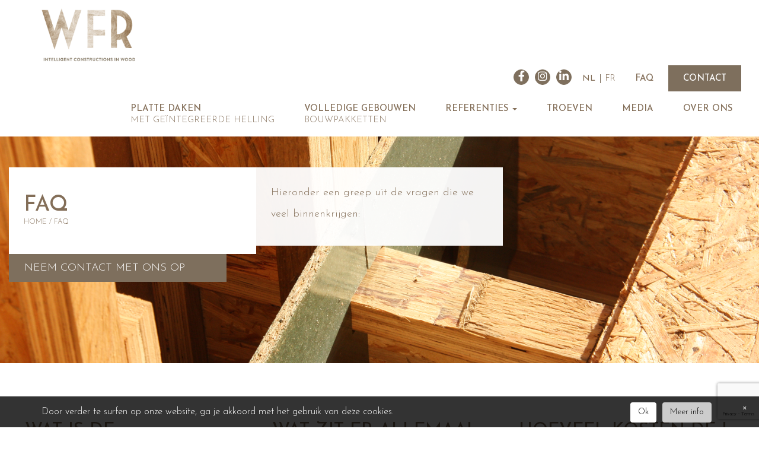

--- FILE ---
content_type: text/html; charset=UTF-8
request_url: https://www.wfr-woodconstructions.be/faq/
body_size: 7259
content:
<!doctype html>
<!--[if lt IE 7]>
<html class="no-js lt-ie9 lt-ie8 lt-ie7" lang=""> <![endif]-->
<!--[if IE 7]>
<html class="no-js lt-ie9 lt-ie8" lang=""> <![endif]-->
<!--[if IE 8]>
<html class="no-js lt-ie9" lang=""> <![endif]-->
<!--[if gt IE 8]><!-->
<html class="no-js" lang=""> <!--<![endif]-->
<head>
    <meta http-equiv="x-ua-compatible" content="IE=Edge">
    <meta charset="utf-8">
    <title>Faq - WFR - woodconstructions - WFR woodconstructions</title>
    <meta name="viewport" content="width=device-width, initial-scale=1">
    <link rel="apple-touch-icon" href="https://www.wfr-woodconstructions.be/wp-content/themes/wfr/favicon.ico">

    <link rel="shortcut icon" href="https://www.wfr-woodconstructions.be/wp-content/themes/wfr/favicon.ico" type="image/x-icon">
    <link rel="icon" href="https://www.wfr-woodconstructions.be/wp-content/themes/wfr/favicon.ico" type="image/x-icon">
    <link href="https://www.wfr-woodconstructions.be/wp-content/themes/wfr/libraries/fontawesome/css/all.min.css" rel="stylesheet">

    <meta name='robots' content='index, follow, max-image-preview:large, max-snippet:-1, max-video-preview:-1' />
	<style>img:is([sizes="auto" i], [sizes^="auto," i]) { contain-intrinsic-size: 3000px 1500px }</style>
	<link rel="alternate" hreflang="nl" href="https://www.wfr-woodconstructions.be/faq/" />
<link rel="alternate" hreflang="fr" href="https://www.wfr-woodconstructions.be/fr/qfp/" />
<link rel="alternate" hreflang="x-default" href="https://www.wfr-woodconstructions.be/faq/" />

	<!-- This site is optimized with the Yoast SEO plugin v24.8.1 - https://yoast.com/wordpress/plugins/seo/ -->
	<link rel="canonical" href="https://www.wfr-woodconstructions.be/faq/" />
	<meta property="og:locale" content="nl_NL" />
	<meta property="og:type" content="article" />
	<meta property="og:title" content="Faq - WFR - woodconstructions - WFR woodconstructions" />
	<meta property="og:description" content="Hieronder een greep uit de vragen die we veel binnenkrijgen:" />
	<meta property="og:url" content="https://www.wfr-woodconstructions.be/faq/" />
	<meta property="og:site_name" content="WFR - woodconstructions - WFR woodconstructions" />
	<meta property="article:modified_time" content="2024-02-06T09:28:35+00:00" />
	<meta property="og:image" content="https://www.wfr-woodconstructions.be/wp-content/uploads/2020/03/Naamloos-1-1024x683.png" />
	<meta property="og:image:width" content="1024" />
	<meta property="og:image:height" content="683" />
	<meta property="og:image:type" content="image/png" />
	<meta name="twitter:card" content="summary_large_image" />
	<meta name="twitter:label1" content="Geschatte leestijd" />
	<meta name="twitter:data1" content="1 minuut" />
	<script type="application/ld+json" class="yoast-schema-graph">{"@context":"https://schema.org","@graph":[{"@type":"WebPage","@id":"https://www.wfr-woodconstructions.be/faq/","url":"https://www.wfr-woodconstructions.be/faq/","name":"Faq - WFR - woodconstructions - WFR woodconstructions","isPartOf":{"@id":"https://www.wfr-woodconstructions.be/#website"},"primaryImageOfPage":{"@id":"https://www.wfr-woodconstructions.be/faq/#primaryimage"},"image":{"@id":"https://www.wfr-woodconstructions.be/faq/#primaryimage"},"thumbnailUrl":"https://www.wfr-woodconstructions.be/wp-content/uploads/2020/03/Naamloos-1.png","datePublished":"2020-03-24T14:13:59+00:00","dateModified":"2024-02-06T09:28:35+00:00","breadcrumb":{"@id":"https://www.wfr-woodconstructions.be/faq/#breadcrumb"},"inLanguage":"nl-NL","potentialAction":[{"@type":"ReadAction","target":["https://www.wfr-woodconstructions.be/faq/"]}]},{"@type":"ImageObject","inLanguage":"nl-NL","@id":"https://www.wfr-woodconstructions.be/faq/#primaryimage","url":"https://www.wfr-woodconstructions.be/wp-content/uploads/2020/03/Naamloos-1.png","contentUrl":"https://www.wfr-woodconstructions.be/wp-content/uploads/2020/03/Naamloos-1.png","width":1600,"height":1067},{"@type":"BreadcrumbList","@id":"https://www.wfr-woodconstructions.be/faq/#breadcrumb","itemListElement":[{"@type":"ListItem","position":1,"name":"HOME","item":"https://www.wfr-woodconstructions.be/"},{"@type":"ListItem","position":2,"name":"Faq"}]},{"@type":"WebSite","@id":"https://www.wfr-woodconstructions.be/#website","url":"https://www.wfr-woodconstructions.be/","name":"WFR - woodconstructions - WFR woodconstructions","description":"En nog een WordPress website","potentialAction":[{"@type":"SearchAction","target":{"@type":"EntryPoint","urlTemplate":"https://www.wfr-woodconstructions.be/?s={search_term_string}"},"query-input":{"@type":"PropertyValueSpecification","valueRequired":true,"valueName":"search_term_string"}}],"inLanguage":"nl-NL"}]}</script>
	<!-- / Yoast SEO plugin. -->


<link rel='dns-prefetch' href='//www.google.com' />
<style id='wp-emoji-styles-inline-css' type='text/css'>

	img.wp-smiley, img.emoji {
		display: inline !important;
		border: none !important;
		box-shadow: none !important;
		height: 1em !important;
		width: 1em !important;
		margin: 0 0.07em !important;
		vertical-align: -0.1em !important;
		background: none !important;
		padding: 0 !important;
	}
</style>
<link rel='stylesheet' id='wp-block-library-css' href='https://www.wfr-woodconstructions.be/wp-includes/css/dist/block-library/style.min.css?ver=6.7.4' type='text/css' media='all' />
<style id='classic-theme-styles-inline-css' type='text/css'>
/*! This file is auto-generated */
.wp-block-button__link{color:#fff;background-color:#32373c;border-radius:9999px;box-shadow:none;text-decoration:none;padding:calc(.667em + 2px) calc(1.333em + 2px);font-size:1.125em}.wp-block-file__button{background:#32373c;color:#fff;text-decoration:none}
</style>
<style id='global-styles-inline-css' type='text/css'>
:root{--wp--preset--aspect-ratio--square: 1;--wp--preset--aspect-ratio--4-3: 4/3;--wp--preset--aspect-ratio--3-4: 3/4;--wp--preset--aspect-ratio--3-2: 3/2;--wp--preset--aspect-ratio--2-3: 2/3;--wp--preset--aspect-ratio--16-9: 16/9;--wp--preset--aspect-ratio--9-16: 9/16;--wp--preset--color--black: #000000;--wp--preset--color--cyan-bluish-gray: #abb8c3;--wp--preset--color--white: #ffffff;--wp--preset--color--pale-pink: #f78da7;--wp--preset--color--vivid-red: #cf2e2e;--wp--preset--color--luminous-vivid-orange: #ff6900;--wp--preset--color--luminous-vivid-amber: #fcb900;--wp--preset--color--light-green-cyan: #7bdcb5;--wp--preset--color--vivid-green-cyan: #00d084;--wp--preset--color--pale-cyan-blue: #8ed1fc;--wp--preset--color--vivid-cyan-blue: #0693e3;--wp--preset--color--vivid-purple: #9b51e0;--wp--preset--gradient--vivid-cyan-blue-to-vivid-purple: linear-gradient(135deg,rgba(6,147,227,1) 0%,rgb(155,81,224) 100%);--wp--preset--gradient--light-green-cyan-to-vivid-green-cyan: linear-gradient(135deg,rgb(122,220,180) 0%,rgb(0,208,130) 100%);--wp--preset--gradient--luminous-vivid-amber-to-luminous-vivid-orange: linear-gradient(135deg,rgba(252,185,0,1) 0%,rgba(255,105,0,1) 100%);--wp--preset--gradient--luminous-vivid-orange-to-vivid-red: linear-gradient(135deg,rgba(255,105,0,1) 0%,rgb(207,46,46) 100%);--wp--preset--gradient--very-light-gray-to-cyan-bluish-gray: linear-gradient(135deg,rgb(238,238,238) 0%,rgb(169,184,195) 100%);--wp--preset--gradient--cool-to-warm-spectrum: linear-gradient(135deg,rgb(74,234,220) 0%,rgb(151,120,209) 20%,rgb(207,42,186) 40%,rgb(238,44,130) 60%,rgb(251,105,98) 80%,rgb(254,248,76) 100%);--wp--preset--gradient--blush-light-purple: linear-gradient(135deg,rgb(255,206,236) 0%,rgb(152,150,240) 100%);--wp--preset--gradient--blush-bordeaux: linear-gradient(135deg,rgb(254,205,165) 0%,rgb(254,45,45) 50%,rgb(107,0,62) 100%);--wp--preset--gradient--luminous-dusk: linear-gradient(135deg,rgb(255,203,112) 0%,rgb(199,81,192) 50%,rgb(65,88,208) 100%);--wp--preset--gradient--pale-ocean: linear-gradient(135deg,rgb(255,245,203) 0%,rgb(182,227,212) 50%,rgb(51,167,181) 100%);--wp--preset--gradient--electric-grass: linear-gradient(135deg,rgb(202,248,128) 0%,rgb(113,206,126) 100%);--wp--preset--gradient--midnight: linear-gradient(135deg,rgb(2,3,129) 0%,rgb(40,116,252) 100%);--wp--preset--font-size--small: 13px;--wp--preset--font-size--medium: 20px;--wp--preset--font-size--large: 36px;--wp--preset--font-size--x-large: 42px;--wp--preset--spacing--20: 0.44rem;--wp--preset--spacing--30: 0.67rem;--wp--preset--spacing--40: 1rem;--wp--preset--spacing--50: 1.5rem;--wp--preset--spacing--60: 2.25rem;--wp--preset--spacing--70: 3.38rem;--wp--preset--spacing--80: 5.06rem;--wp--preset--shadow--natural: 6px 6px 9px rgba(0, 0, 0, 0.2);--wp--preset--shadow--deep: 12px 12px 50px rgba(0, 0, 0, 0.4);--wp--preset--shadow--sharp: 6px 6px 0px rgba(0, 0, 0, 0.2);--wp--preset--shadow--outlined: 6px 6px 0px -3px rgba(255, 255, 255, 1), 6px 6px rgba(0, 0, 0, 1);--wp--preset--shadow--crisp: 6px 6px 0px rgba(0, 0, 0, 1);}:where(.is-layout-flex){gap: 0.5em;}:where(.is-layout-grid){gap: 0.5em;}body .is-layout-flex{display: flex;}.is-layout-flex{flex-wrap: wrap;align-items: center;}.is-layout-flex > :is(*, div){margin: 0;}body .is-layout-grid{display: grid;}.is-layout-grid > :is(*, div){margin: 0;}:where(.wp-block-columns.is-layout-flex){gap: 2em;}:where(.wp-block-columns.is-layout-grid){gap: 2em;}:where(.wp-block-post-template.is-layout-flex){gap: 1.25em;}:where(.wp-block-post-template.is-layout-grid){gap: 1.25em;}.has-black-color{color: var(--wp--preset--color--black) !important;}.has-cyan-bluish-gray-color{color: var(--wp--preset--color--cyan-bluish-gray) !important;}.has-white-color{color: var(--wp--preset--color--white) !important;}.has-pale-pink-color{color: var(--wp--preset--color--pale-pink) !important;}.has-vivid-red-color{color: var(--wp--preset--color--vivid-red) !important;}.has-luminous-vivid-orange-color{color: var(--wp--preset--color--luminous-vivid-orange) !important;}.has-luminous-vivid-amber-color{color: var(--wp--preset--color--luminous-vivid-amber) !important;}.has-light-green-cyan-color{color: var(--wp--preset--color--light-green-cyan) !important;}.has-vivid-green-cyan-color{color: var(--wp--preset--color--vivid-green-cyan) !important;}.has-pale-cyan-blue-color{color: var(--wp--preset--color--pale-cyan-blue) !important;}.has-vivid-cyan-blue-color{color: var(--wp--preset--color--vivid-cyan-blue) !important;}.has-vivid-purple-color{color: var(--wp--preset--color--vivid-purple) !important;}.has-black-background-color{background-color: var(--wp--preset--color--black) !important;}.has-cyan-bluish-gray-background-color{background-color: var(--wp--preset--color--cyan-bluish-gray) !important;}.has-white-background-color{background-color: var(--wp--preset--color--white) !important;}.has-pale-pink-background-color{background-color: var(--wp--preset--color--pale-pink) !important;}.has-vivid-red-background-color{background-color: var(--wp--preset--color--vivid-red) !important;}.has-luminous-vivid-orange-background-color{background-color: var(--wp--preset--color--luminous-vivid-orange) !important;}.has-luminous-vivid-amber-background-color{background-color: var(--wp--preset--color--luminous-vivid-amber) !important;}.has-light-green-cyan-background-color{background-color: var(--wp--preset--color--light-green-cyan) !important;}.has-vivid-green-cyan-background-color{background-color: var(--wp--preset--color--vivid-green-cyan) !important;}.has-pale-cyan-blue-background-color{background-color: var(--wp--preset--color--pale-cyan-blue) !important;}.has-vivid-cyan-blue-background-color{background-color: var(--wp--preset--color--vivid-cyan-blue) !important;}.has-vivid-purple-background-color{background-color: var(--wp--preset--color--vivid-purple) !important;}.has-black-border-color{border-color: var(--wp--preset--color--black) !important;}.has-cyan-bluish-gray-border-color{border-color: var(--wp--preset--color--cyan-bluish-gray) !important;}.has-white-border-color{border-color: var(--wp--preset--color--white) !important;}.has-pale-pink-border-color{border-color: var(--wp--preset--color--pale-pink) !important;}.has-vivid-red-border-color{border-color: var(--wp--preset--color--vivid-red) !important;}.has-luminous-vivid-orange-border-color{border-color: var(--wp--preset--color--luminous-vivid-orange) !important;}.has-luminous-vivid-amber-border-color{border-color: var(--wp--preset--color--luminous-vivid-amber) !important;}.has-light-green-cyan-border-color{border-color: var(--wp--preset--color--light-green-cyan) !important;}.has-vivid-green-cyan-border-color{border-color: var(--wp--preset--color--vivid-green-cyan) !important;}.has-pale-cyan-blue-border-color{border-color: var(--wp--preset--color--pale-cyan-blue) !important;}.has-vivid-cyan-blue-border-color{border-color: var(--wp--preset--color--vivid-cyan-blue) !important;}.has-vivid-purple-border-color{border-color: var(--wp--preset--color--vivid-purple) !important;}.has-vivid-cyan-blue-to-vivid-purple-gradient-background{background: var(--wp--preset--gradient--vivid-cyan-blue-to-vivid-purple) !important;}.has-light-green-cyan-to-vivid-green-cyan-gradient-background{background: var(--wp--preset--gradient--light-green-cyan-to-vivid-green-cyan) !important;}.has-luminous-vivid-amber-to-luminous-vivid-orange-gradient-background{background: var(--wp--preset--gradient--luminous-vivid-amber-to-luminous-vivid-orange) !important;}.has-luminous-vivid-orange-to-vivid-red-gradient-background{background: var(--wp--preset--gradient--luminous-vivid-orange-to-vivid-red) !important;}.has-very-light-gray-to-cyan-bluish-gray-gradient-background{background: var(--wp--preset--gradient--very-light-gray-to-cyan-bluish-gray) !important;}.has-cool-to-warm-spectrum-gradient-background{background: var(--wp--preset--gradient--cool-to-warm-spectrum) !important;}.has-blush-light-purple-gradient-background{background: var(--wp--preset--gradient--blush-light-purple) !important;}.has-blush-bordeaux-gradient-background{background: var(--wp--preset--gradient--blush-bordeaux) !important;}.has-luminous-dusk-gradient-background{background: var(--wp--preset--gradient--luminous-dusk) !important;}.has-pale-ocean-gradient-background{background: var(--wp--preset--gradient--pale-ocean) !important;}.has-electric-grass-gradient-background{background: var(--wp--preset--gradient--electric-grass) !important;}.has-midnight-gradient-background{background: var(--wp--preset--gradient--midnight) !important;}.has-small-font-size{font-size: var(--wp--preset--font-size--small) !important;}.has-medium-font-size{font-size: var(--wp--preset--font-size--medium) !important;}.has-large-font-size{font-size: var(--wp--preset--font-size--large) !important;}.has-x-large-font-size{font-size: var(--wp--preset--font-size--x-large) !important;}
:where(.wp-block-post-template.is-layout-flex){gap: 1.25em;}:where(.wp-block-post-template.is-layout-grid){gap: 1.25em;}
:where(.wp-block-columns.is-layout-flex){gap: 2em;}:where(.wp-block-columns.is-layout-grid){gap: 2em;}
:root :where(.wp-block-pullquote){font-size: 1.5em;line-height: 1.6;}
</style>
<link rel='stylesheet' id='cookie-css' href='https://www.wfr-woodconstructions.be/wp-content/themes/wfr/gdpr/css/cookie.css?ver=1.1' type='text/css' media='all' />
<link rel='stylesheet' id='slick-css' href='https://www.wfr-woodconstructions.be/wp-content/themes/wfr/plugins/slick-slider/css/slick.css?ver=6.7.4' type='text/css' media='all' />
<link rel='stylesheet' id='slick-theme-css' href='https://www.wfr-woodconstructions.be/wp-content/themes/wfr/plugins/slick-slider/css/slick-theme.css?ver=6.7.4' type='text/css' media='all' />
<link rel='stylesheet' id='bootstrap-css' href='https://www.wfr-woodconstructions.be/wp-content/themes/wfr/css/bootstrap.min.css?ver=6.7.4' type='text/css' media='all' />
<link rel='stylesheet' id='bootstrap-theme-css' href='https://www.wfr-woodconstructions.be/wp-content/themes/wfr/css/bootstrap-theme.min.css?ver=6.7.4' type='text/css' media='all' />
<link rel='stylesheet' id='lightbox-css' href='https://www.wfr-woodconstructions.be/wp-content/themes/wfr/plugins/lightbox/css/lightbox.css?ver=6.7.4' type='text/css' media='all' />
<link rel='stylesheet' id='ui-totop-css' href='https://www.wfr-woodconstructions.be/wp-content/themes/wfr/css/ui.totop.css?ver=6.7.4' type='text/css' media='all' />
<link rel='stylesheet' id='fontello-css' href='https://www.wfr-woodconstructions.be/wp-content/themes/wfr/plugins/fontello/css/fontello.css?ver=1' type='text/css' media='all' />
<link rel='stylesheet' id='style-css' href='https://www.wfr-woodconstructions.be/wp-content/themes/wfr/style.css?ver=20260122123122' type='text/css' media='all' />
<link rel='shortlink' href='https://www.wfr-woodconstructions.be/?p=20' />
<meta name="generator" content="WPML ver:4.7.3 stt:37,4;" />
</head>
<body>
<!--[if lt IE 8]>
<p class="browserupgrade">You are using an <strong>outdated</strong> browser. Please <a href="http://browsehappy.com/">upgrade your browser</a> to improve your experience.</p>
<![endif]-->
<nav id="my-nav" class="navbar" role="navigation">
    <div class="container-fluid">
        <div class="navbar-header">
            <button type="button" class="navbar-toggle collapsed" data-toggle="collapse" data-target="#navbar" aria-expanded="false" aria-controls="navbar">
                <span class="sr-only">Toggle navigation</span>
                <span class="icon-bar"></span>
                <span class="icon-bar"></span>
                <span class="icon-bar"></span>
            </button>
                        <a class="navbar-brand" href="/">
                <img src="https://www.wfr-woodconstructions.be/wp-content/themes/wfr/img/header/logo.png" alt="logo WFR">
            </a>
        </div>
        <div id="navbar" class="navbar-collapse collapse navbar-right ">
            <div class="topbar">
                                                    <ul id="topmenu" class="nav navbar-nav ">
                                                    <li class=" active">
                                <a  href="https://www.wfr-woodconstructions.be/faq/" >Faq </a>
                            </li>
                                                    <li class=" ">
                                <a  href="https://www.wfr-woodconstructions.be/contact/" >Contact </a>
                            </li>
                                            </ul>
                                <div id="lang">
                    <ul><li>nl</li><li><a href="https://www.wfr-woodconstructions.be/fr/qfp/">fr</a></li></ul>                </div>
                                <div class="socials">
                                            <a href="https://www.facebook.com/WFRwoodconstructions/"><i class="fab fa-facebook-f"></i></a>
                                                                <a href="https://www.instagram.com/wfrwoodconstructions/"><i class="fab fa-instagram"></i></a>
                                                                <a href="https://www.linkedin.com/company/wfrwoodconstructions"><i class="fab fa-linkedin-in"></i></a>
                                    </div>
            </div>

                                    <ul class="nav navbar-nav">
                                    <li class=" ">
                        <a  href="https://www.wfr-woodconstructions.be/platte-daken/" >Platte daken  <span class="subtitle">met geïntegreerde helling</span>  </a>
                                            </li>
                                    <li class=" ">
                        <a  href="https://www.wfr-woodconstructions.be/volledige-gebouwen/" >Volledige gebouwen  <span class="subtitle">Bouwpakketten</span>  </a>
                                            </li>
                                    <li class="dropdown ">
                        <a  href="#" class="dropdown-toggle" data-toggle="dropdown" role="button" aria-haspopup="true" aria-expanded="false">Referenties  <span class="caret"></span></a>
                                                    <ul class="dropdown-menu">
                                                                    <li ><a href="https://www.wfr-woodconstructions.be/referenties/platte-daken/">Platte daken</a></li>
                                                                    <li ><a href="https://www.wfr-woodconstructions.be/referenties/volledige-gebouwen/">Volledige gebouwen</a></li>
                                                            </ul>
                                            </li>
                                    <li class=" ">
                        <a  href="https://www.wfr-woodconstructions.be/troeven/" >Troeven  </a>
                                            </li>
                                    <li class=" ">
                        <a  href="https://www.wfr-woodconstructions.be/media/" >Media  </a>
                                            </li>
                                    <li class=" ">
                        <a  href="https://www.wfr-woodconstructions.be/over-ons/" >Over ons  </a>
                                            </li>
                            </ul>
                    </div><!--/.navbar-collapse -->
    </div>
</nav>

    <div class="background-image" style="background-image: url('https://www.wfr-woodconstructions.be/wp-content/uploads/2020/03/Naamloos-1.png');">
    </div>
    <div class="content troef">
        <div class="container-fluid">
            <div class="dpi">
                <div class="col-md-4 col-xs-12 no-padding">
                    <div class="title">
                        <h1>Faq</h1>
                        <div class="breadcrumb">
                            <span><span><a href="https://www.wfr-woodconstructions.be/">home</a></span> / <span class="breadcrumb_last" aria-current="page">faq</span></span>                        </div>
                    </div>
                    <div class="title-buttons">
                        <a href="https://www.wfr-woodconstructions.be/contact/">NEEM CONTACT MET ONS OP</a>
                    </div>
                </div>
                <div class="col-md-4 col-xs-12 no-padding">
                                            <div class="inner-content">
                            <p>Hieronder een greep uit de vragen die we veel binnenkrijgen:</p>
                        </div>
                                    </div>
            </div>
        </div>
                            <div id="masonry" class="container-fluid faqs">
                    <div class="col-md-4  col-xs-12 no-padding">
                                                            <div class="blok-wrapper">
                            <div class="blok">
                                <h2>WAT IS DE LEVERINGSTERMIJN?</h2>
                                <div class="tease">
                                    <p>Hangt af van de grootte van het project. Volledige gebouwen plannen we in samenspraak met u als uitvoerder. Platte daken en roosteringen moeten snel gemaakt worden. Hiervoor laten we ruimte in de planning.</p>
                                </div>
                            </div>
                        </div>
                                                                                                                                                                                            <div class="blok-wrapper">
                            <div class="blok">
                                <h2>WIE ZIJN JULLIE KLANTEN?</h2>
                                <div class="tease">
                                    <p>We werken uitsluitend met professionele klanten uit de bouwwereld: schrijnwerkers, dakdekkers, aannemers, verandabouwers,&#8230;</p>
                                </div>
                            </div>
                        </div>
                                                        </div>
                    <div class="col-md-4  col-xs-12 no-padding">
                                                                                                <div class="blok-wrapper">
                            <div class="blok">
                                <h2>WAT ZIT ER ALLEMAAL IN HET PAKKET?</h2>
                                <div class="tease">
                                    <p>De dragende structuur zichtbaar op de 3D tekening. De lijm en schroeven worden door u voorzien.</p>
                                </div>
                            </div>
                        </div>
                                                                                                                    <div class="blok-wrapper">
                            <div class="blok">
                                <h2>HOE WORDT DE LEVERING VOORZIEN?</h2>
                                <div class="tease">
                                    <p>Onze offertes spreken steeds over af fabriek. We werken wel samen met externe partners voor de levering (kooiaap, kraan,&#8230;). Dit wordt in onderling overleg afgesproken.</p>
                                </div>
                            </div>
                        </div>
                                                                                            </div>
                    <div class="col-md-4  col-xs-12 no-padding">
                                                                                                                                    <div class="blok-wrapper">
                            <div class="blok">
                                <h2>HOEVEEL KOSTEN DE I-LIGGERS PER LOPENDE METER?</h2>
                                <div class="tease">
                                    <p>Wij werken niet met lopende meterprijzen maar met projectprijzen. Oa door de snelle montagetijd zijn onze constructies zeer interessant. Eens geprobeerd, altijd overtuigd!</p>
                                </div>
                            </div>
                        </div>
                                                                                                                                </div>
            </div>
            </div>
    <div id="home-references" class="container-fluid">
                    <div class="row reference-item">
                <div class="col-sm-6 col-xs-12 px-0">
                                            <img width="2560" height="1707" src="https://www.wfr-woodconstructions.be/wp-content/uploads/2024/01/IMG_8037-min-scaled.jpg" class="img-responsive wp-post-image" alt="" decoding="async" loading="lazy" srcset="https://www.wfr-woodconstructions.be/wp-content/uploads/2024/01/IMG_8037-min-scaled.jpg 2560w, https://www.wfr-woodconstructions.be/wp-content/uploads/2024/01/IMG_8037-min-300x200.jpg 300w, https://www.wfr-woodconstructions.be/wp-content/uploads/2024/01/IMG_8037-min-1024x683.jpg 1024w, https://www.wfr-woodconstructions.be/wp-content/uploads/2024/01/IMG_8037-min-768x512.jpg 768w, https://www.wfr-woodconstructions.be/wp-content/uploads/2024/01/IMG_8037-min-1536x1024.jpg 1536w, https://www.wfr-woodconstructions.be/wp-content/uploads/2024/01/IMG_8037-min-2048x1365.jpg 2048w" sizes="auto, (max-width: 2560px) 100vw, 2560px" />                                    </div>
                <div class="col-sm-6 col-xs-12 content-part">
                    <div class="r-content">
                        <h2>Platte daken</h2>
                                                                            <h3>MET GEÏNTEGREERDE HELLING</h3>
                                                <a href="https://www.wfr-woodconstructions.be/platte-daken/" class="btn custom">meer info</a>
                    </div>
                </div>
            </div>
                    <div class="row reference-item">
                <div class="col-sm-6 col-xs-12 px-0">
                                            <img width="2560" height="1707" src="https://www.wfr-woodconstructions.be/wp-content/uploads/2023/10/WVA-Huis-scaled.jpg" class="img-responsive wp-post-image" alt="" decoding="async" loading="lazy" srcset="https://www.wfr-woodconstructions.be/wp-content/uploads/2023/10/WVA-Huis-scaled.jpg 2560w, https://www.wfr-woodconstructions.be/wp-content/uploads/2023/10/WVA-Huis-300x200.jpg 300w, https://www.wfr-woodconstructions.be/wp-content/uploads/2023/10/WVA-Huis-1024x683.jpg 1024w, https://www.wfr-woodconstructions.be/wp-content/uploads/2023/10/WVA-Huis-768x512.jpg 768w, https://www.wfr-woodconstructions.be/wp-content/uploads/2023/10/WVA-Huis-1536x1024.jpg 1536w, https://www.wfr-woodconstructions.be/wp-content/uploads/2023/10/WVA-Huis-2048x1365.jpg 2048w" sizes="auto, (max-width: 2560px) 100vw, 2560px" />                                    </div>
                <div class="col-sm-6 col-xs-12 content-part">
                    <div class="r-content">
                        <h2>Volledige gebouwen</h2>
                                                                            <h3>BOUWPAKKETTEN</h3>
                                                <a href="https://www.wfr-woodconstructions.be/volledige-gebouwen/" class="btn custom">meer info</a>
                    </div>
                </div>
            </div>
            </div>


<div id="intrest">
    <div class="inner-intrest">
        <h1>GEÏNTERESSEERD ?</h1>
        <a class="cstm-btn" href="https://www.wfr-woodconstructions.be/contact/">CONTACTEER ONS</a>
    </div>
</div>

<footer>
  <div class="container">

      <div class="row">
          <div class="col-md-4 col-md-offset-4 col-xs-12">
              <img class="footer_logo" src="https://www.wfr-woodconstructions.be/wp-content/themes/wfr/img/footer/wood.png" alt="WFR Woodconstructions"><br>
          </div>
      </div>

      <div class="row">
          <div class="col-md-4 col-xs-12">
                                              <ul class="right">
                                                                              <li class=" ">
                                  <a  href="https://www.wfr-woodconstructions.be/platte-daken/" >Platte daken </a>
                                                                </li>
                                                                                                        <li class=" ">
                                  <a  href="https://www.wfr-woodconstructions.be/volledige-gebouwen/" >Volledige gebouwen </a>
                                                                </li>
                                                                                                        <li class=" dropdown  ">
                                  <a  href="#" class="dropdown-toggle" data-toggle="dropdown" role="button" aria-haspopup="true" aria-expanded="false">Referenties <span class="caret"></span></a>
                                                                        <ul class="dropdown-menu">
                                                                                        <li class=""><a href="https://www.wfr-woodconstructions.be/referenties/platte-daken/">Platte daken</a></li>
                                                                                        <li class=""><a href="https://www.wfr-woodconstructions.be/referenties/volledige-gebouwen/">Volledige gebouwen</a></li>
                                                                                </ul>
                                                                </li>
                                                                                                                                                                                                                  </ul>
                        </div>
          <div class="col-md-4 col-md-push-4 col-xs-12">
                                                            <ul>
                                                                                                                                                                                                                                                                    <li class=" ">
                                  <a  href="https://www.wfr-woodconstructions.be/troeven/" >Troeven </a>
                                                                </li>
                                                                                                            <li class=" ">
                                  <a  href="https://www.wfr-woodconstructions.be/media/" >Media </a>
                                                                </li>
                                                                                                            <li class=" ">
                                  <a  href="https://www.wfr-woodconstructions.be/over-ons/" >Over ons </a>
                                                                </li>
                                                                                                                                                      <li class=" active">
                                  <a  href="https://www.wfr-woodconstructions.be/faq/" >Faq </a>
                              </li>
                                                        <li class=" ">
                                  <a  href="https://www.wfr-woodconstructions.be/contact/" >Contact </a>
                              </li>
                                                                  </ul>
              
          </div>
          <div class="col-md-4 col-md-pull-4 col-xs-12">
              <img class="footer_logo" src="https://www.wfr-woodconstructions.be/wp-content/themes/wfr/img/footer/logo.png" alt="WFR Logo"><br>
<!--              <div id="newsletter">-->
<!--                  <div class="newsletter-title">-->
<!--                      --><!--                  </div>-->
<!--                  --><!--              </div>-->

                            <div class="contactgegevens">
              <span><b>WFR BV</b></span><br>
              <span>BEUKENHOFSTRAAT 120b</span> <span>8570 VICHTE</span><br>
              <a href="mailto:info@wfr-woodconstructions.be"> info@wfr-woodconstructions.be</a><br>
              <a href="tel:+32 56 68 88 20">T +32 56 68 88 20</a><br>
              <span>BTW BE 0843 715 205</span>
              </div>

              <div class="socials">
                                        <a href="https://www.facebook.com/WFRwoodconstructions/"><i class="fab fa-facebook-f"></i></a>
                                                          <a href="https://www.instagram.com/wfrwoodconstructions/"><i class="fab fa-instagram"></i></a>
                                                          <a href="https://www.linkedin.com/company/wfrwoodconstructions"><i class="fab fa-linkedin-in"></i></a>
                                </div>
          </div>
      </div>
  </div>
</footer>
<div id="copyright" class="container">
    <div class="row">
        <div class="col-xs-12">
            <span>COPYRIGHT WFR BV</span><br>
            


            <a class="gdpr" href="https://www.wfr-woodconstructions.be/legal/disclaimer/">Disclaimer</a>
            <a class="gdpr" href="https://www.wfr-woodconstructions.be/legal/privacybeleid/">Privacybeleid</a>
            <a class="gdpr" href="https://www.wfr-woodconstructions.be/legal/cookieverklaring/">Cookieverklaring</a>
        <br>

            MADE WITH LOVE BY <a href="https://www.bethere.be" target="_blank">BETHERE</a>
        </div>
    </div>
</div>
<!-- /container -->
    <script type="text/javascript" src="https://www.wfr-woodconstructions.be/wp-includes/js/jquery/jquery.js" id="jquery-js"></script>
<script type="text/javascript" id="cookie-js-extra">
/* <![CDATA[ */
var cookieData = {"message":"Door verder te surfen op onze website, ga je akkoord met het gebruik van deze cookies.","accepteren":"Ok","meerinfo":"Meer info","privacy":"https:\/\/www.wfr-woodconstructions.be\/legal\/privacybeleid\/"};
/* ]]> */
</script>
<script type="text/javascript" src="https://www.wfr-woodconstructions.be/wp-content/themes/wfr/gdpr/js/cookie.js?ver=1.1" id="cookie-js"></script>
<script type="text/javascript" src="https://www.wfr-woodconstructions.be/wp-content/themes/wfr/js/vendor/bootstrap.min.js?ver=6.7.4" id="bootstrap-js"></script>
<script type="text/javascript" src="https://www.wfr-woodconstructions.be/wp-content/themes/wfr/js/vendor/smoothscroll.js?ver=1" id="smoothscroll-js"></script>
<script type="text/javascript" src="https://www.wfr-woodconstructions.be/wp-content/themes/wfr/js/vendor/easing.js?ver=6.7.4" id="easing-js"></script>
<script type="text/javascript" src="https://www.wfr-woodconstructions.be/wp-content/themes/wfr/js/vendor/showOnScroll.js?ver=1.12" id="show-on-scroll-js"></script>
<script type="text/javascript" src="https://www.wfr-woodconstructions.be/wp-content/themes/wfr/js/vendor/jquery.ui.totop.js?ver=6.7.4" id="uitotop-js"></script>
<script type="text/javascript" src="https://www.wfr-woodconstructions.be/wp-content/themes/wfr/plugins/lightbox/js/lightbox.min.js?ver=6.7.4" id="lightbox-js"></script>
<script type="text/javascript" src="https://www.wfr-woodconstructions.be/wp-content/themes/wfr/plugins/slick-slider/js/slick.min.js?ver=6.7.4" id="slick-js"></script>
<script type="text/javascript" src="https://www.wfr-woodconstructions.be/wp-content/themes/wfr/js/main.js?ver=1.1" id="main-js"></script>
<script type="text/javascript" src="https://www.wfr-woodconstructions.be/wp-content/themes/wfr/js/vendor/modernizr-2.8.3-respond-1.4.2.min.js?ver=1" id="modernizr-js"></script>
<script type="text/javascript" id="gforms_recaptcha_recaptcha-js-extra">
/* <![CDATA[ */
var gforms_recaptcha_recaptcha_strings = {"site_key":"6LfrassnAAAAAGp9PfmMDkl85QQh3xOl-EaWJjlC","ajaxurl":"https:\/\/www.wfr-woodconstructions.be\/wp-admin\/admin-ajax.php","nonce":"455d89ad5a"};
/* ]]> */
</script>
<script type="text/javascript" src="https://www.google.com/recaptcha/api.js?render=6LfrassnAAAAAGp9PfmMDkl85QQh3xOl-EaWJjlC&amp;ver=1.6.0" id="gforms_recaptcha_recaptcha-js"></script>
<script>
    (function(i,s,o,g,r,a,m){i['GoogleAnalyticsObject']=r;i[r]=i[r]||function(){
        (i[r].q=i[r].q||[]).push(arguments)},i[r].l=1*new Date();a=s.createElement(o),
        m=s.getElementsByTagName(o)[0];a.async=1;a.src=g;m.parentNode.insertBefore(a,m)
    })(window,document,'script','//www.google-analytics.com/analytics.js','ga');

    ga('create', 'UA-63808338-1', 'auto');
    ga('send', 'pageview');

</script>
    </body>
</html>


--- FILE ---
content_type: text/html; charset=utf-8
request_url: https://www.google.com/recaptcha/api2/anchor?ar=1&k=6LfrassnAAAAAGp9PfmMDkl85QQh3xOl-EaWJjlC&co=aHR0cHM6Ly93d3cud2ZyLXdvb2Rjb25zdHJ1Y3Rpb25zLmJlOjQ0Mw..&hl=en&v=PoyoqOPhxBO7pBk68S4YbpHZ&size=invisible&anchor-ms=20000&execute-ms=30000&cb=2ki5w7khtcqo
body_size: 48512
content:
<!DOCTYPE HTML><html dir="ltr" lang="en"><head><meta http-equiv="Content-Type" content="text/html; charset=UTF-8">
<meta http-equiv="X-UA-Compatible" content="IE=edge">
<title>reCAPTCHA</title>
<style type="text/css">
/* cyrillic-ext */
@font-face {
  font-family: 'Roboto';
  font-style: normal;
  font-weight: 400;
  font-stretch: 100%;
  src: url(//fonts.gstatic.com/s/roboto/v48/KFO7CnqEu92Fr1ME7kSn66aGLdTylUAMa3GUBHMdazTgWw.woff2) format('woff2');
  unicode-range: U+0460-052F, U+1C80-1C8A, U+20B4, U+2DE0-2DFF, U+A640-A69F, U+FE2E-FE2F;
}
/* cyrillic */
@font-face {
  font-family: 'Roboto';
  font-style: normal;
  font-weight: 400;
  font-stretch: 100%;
  src: url(//fonts.gstatic.com/s/roboto/v48/KFO7CnqEu92Fr1ME7kSn66aGLdTylUAMa3iUBHMdazTgWw.woff2) format('woff2');
  unicode-range: U+0301, U+0400-045F, U+0490-0491, U+04B0-04B1, U+2116;
}
/* greek-ext */
@font-face {
  font-family: 'Roboto';
  font-style: normal;
  font-weight: 400;
  font-stretch: 100%;
  src: url(//fonts.gstatic.com/s/roboto/v48/KFO7CnqEu92Fr1ME7kSn66aGLdTylUAMa3CUBHMdazTgWw.woff2) format('woff2');
  unicode-range: U+1F00-1FFF;
}
/* greek */
@font-face {
  font-family: 'Roboto';
  font-style: normal;
  font-weight: 400;
  font-stretch: 100%;
  src: url(//fonts.gstatic.com/s/roboto/v48/KFO7CnqEu92Fr1ME7kSn66aGLdTylUAMa3-UBHMdazTgWw.woff2) format('woff2');
  unicode-range: U+0370-0377, U+037A-037F, U+0384-038A, U+038C, U+038E-03A1, U+03A3-03FF;
}
/* math */
@font-face {
  font-family: 'Roboto';
  font-style: normal;
  font-weight: 400;
  font-stretch: 100%;
  src: url(//fonts.gstatic.com/s/roboto/v48/KFO7CnqEu92Fr1ME7kSn66aGLdTylUAMawCUBHMdazTgWw.woff2) format('woff2');
  unicode-range: U+0302-0303, U+0305, U+0307-0308, U+0310, U+0312, U+0315, U+031A, U+0326-0327, U+032C, U+032F-0330, U+0332-0333, U+0338, U+033A, U+0346, U+034D, U+0391-03A1, U+03A3-03A9, U+03B1-03C9, U+03D1, U+03D5-03D6, U+03F0-03F1, U+03F4-03F5, U+2016-2017, U+2034-2038, U+203C, U+2040, U+2043, U+2047, U+2050, U+2057, U+205F, U+2070-2071, U+2074-208E, U+2090-209C, U+20D0-20DC, U+20E1, U+20E5-20EF, U+2100-2112, U+2114-2115, U+2117-2121, U+2123-214F, U+2190, U+2192, U+2194-21AE, U+21B0-21E5, U+21F1-21F2, U+21F4-2211, U+2213-2214, U+2216-22FF, U+2308-230B, U+2310, U+2319, U+231C-2321, U+2336-237A, U+237C, U+2395, U+239B-23B7, U+23D0, U+23DC-23E1, U+2474-2475, U+25AF, U+25B3, U+25B7, U+25BD, U+25C1, U+25CA, U+25CC, U+25FB, U+266D-266F, U+27C0-27FF, U+2900-2AFF, U+2B0E-2B11, U+2B30-2B4C, U+2BFE, U+3030, U+FF5B, U+FF5D, U+1D400-1D7FF, U+1EE00-1EEFF;
}
/* symbols */
@font-face {
  font-family: 'Roboto';
  font-style: normal;
  font-weight: 400;
  font-stretch: 100%;
  src: url(//fonts.gstatic.com/s/roboto/v48/KFO7CnqEu92Fr1ME7kSn66aGLdTylUAMaxKUBHMdazTgWw.woff2) format('woff2');
  unicode-range: U+0001-000C, U+000E-001F, U+007F-009F, U+20DD-20E0, U+20E2-20E4, U+2150-218F, U+2190, U+2192, U+2194-2199, U+21AF, U+21E6-21F0, U+21F3, U+2218-2219, U+2299, U+22C4-22C6, U+2300-243F, U+2440-244A, U+2460-24FF, U+25A0-27BF, U+2800-28FF, U+2921-2922, U+2981, U+29BF, U+29EB, U+2B00-2BFF, U+4DC0-4DFF, U+FFF9-FFFB, U+10140-1018E, U+10190-1019C, U+101A0, U+101D0-101FD, U+102E0-102FB, U+10E60-10E7E, U+1D2C0-1D2D3, U+1D2E0-1D37F, U+1F000-1F0FF, U+1F100-1F1AD, U+1F1E6-1F1FF, U+1F30D-1F30F, U+1F315, U+1F31C, U+1F31E, U+1F320-1F32C, U+1F336, U+1F378, U+1F37D, U+1F382, U+1F393-1F39F, U+1F3A7-1F3A8, U+1F3AC-1F3AF, U+1F3C2, U+1F3C4-1F3C6, U+1F3CA-1F3CE, U+1F3D4-1F3E0, U+1F3ED, U+1F3F1-1F3F3, U+1F3F5-1F3F7, U+1F408, U+1F415, U+1F41F, U+1F426, U+1F43F, U+1F441-1F442, U+1F444, U+1F446-1F449, U+1F44C-1F44E, U+1F453, U+1F46A, U+1F47D, U+1F4A3, U+1F4B0, U+1F4B3, U+1F4B9, U+1F4BB, U+1F4BF, U+1F4C8-1F4CB, U+1F4D6, U+1F4DA, U+1F4DF, U+1F4E3-1F4E6, U+1F4EA-1F4ED, U+1F4F7, U+1F4F9-1F4FB, U+1F4FD-1F4FE, U+1F503, U+1F507-1F50B, U+1F50D, U+1F512-1F513, U+1F53E-1F54A, U+1F54F-1F5FA, U+1F610, U+1F650-1F67F, U+1F687, U+1F68D, U+1F691, U+1F694, U+1F698, U+1F6AD, U+1F6B2, U+1F6B9-1F6BA, U+1F6BC, U+1F6C6-1F6CF, U+1F6D3-1F6D7, U+1F6E0-1F6EA, U+1F6F0-1F6F3, U+1F6F7-1F6FC, U+1F700-1F7FF, U+1F800-1F80B, U+1F810-1F847, U+1F850-1F859, U+1F860-1F887, U+1F890-1F8AD, U+1F8B0-1F8BB, U+1F8C0-1F8C1, U+1F900-1F90B, U+1F93B, U+1F946, U+1F984, U+1F996, U+1F9E9, U+1FA00-1FA6F, U+1FA70-1FA7C, U+1FA80-1FA89, U+1FA8F-1FAC6, U+1FACE-1FADC, U+1FADF-1FAE9, U+1FAF0-1FAF8, U+1FB00-1FBFF;
}
/* vietnamese */
@font-face {
  font-family: 'Roboto';
  font-style: normal;
  font-weight: 400;
  font-stretch: 100%;
  src: url(//fonts.gstatic.com/s/roboto/v48/KFO7CnqEu92Fr1ME7kSn66aGLdTylUAMa3OUBHMdazTgWw.woff2) format('woff2');
  unicode-range: U+0102-0103, U+0110-0111, U+0128-0129, U+0168-0169, U+01A0-01A1, U+01AF-01B0, U+0300-0301, U+0303-0304, U+0308-0309, U+0323, U+0329, U+1EA0-1EF9, U+20AB;
}
/* latin-ext */
@font-face {
  font-family: 'Roboto';
  font-style: normal;
  font-weight: 400;
  font-stretch: 100%;
  src: url(//fonts.gstatic.com/s/roboto/v48/KFO7CnqEu92Fr1ME7kSn66aGLdTylUAMa3KUBHMdazTgWw.woff2) format('woff2');
  unicode-range: U+0100-02BA, U+02BD-02C5, U+02C7-02CC, U+02CE-02D7, U+02DD-02FF, U+0304, U+0308, U+0329, U+1D00-1DBF, U+1E00-1E9F, U+1EF2-1EFF, U+2020, U+20A0-20AB, U+20AD-20C0, U+2113, U+2C60-2C7F, U+A720-A7FF;
}
/* latin */
@font-face {
  font-family: 'Roboto';
  font-style: normal;
  font-weight: 400;
  font-stretch: 100%;
  src: url(//fonts.gstatic.com/s/roboto/v48/KFO7CnqEu92Fr1ME7kSn66aGLdTylUAMa3yUBHMdazQ.woff2) format('woff2');
  unicode-range: U+0000-00FF, U+0131, U+0152-0153, U+02BB-02BC, U+02C6, U+02DA, U+02DC, U+0304, U+0308, U+0329, U+2000-206F, U+20AC, U+2122, U+2191, U+2193, U+2212, U+2215, U+FEFF, U+FFFD;
}
/* cyrillic-ext */
@font-face {
  font-family: 'Roboto';
  font-style: normal;
  font-weight: 500;
  font-stretch: 100%;
  src: url(//fonts.gstatic.com/s/roboto/v48/KFO7CnqEu92Fr1ME7kSn66aGLdTylUAMa3GUBHMdazTgWw.woff2) format('woff2');
  unicode-range: U+0460-052F, U+1C80-1C8A, U+20B4, U+2DE0-2DFF, U+A640-A69F, U+FE2E-FE2F;
}
/* cyrillic */
@font-face {
  font-family: 'Roboto';
  font-style: normal;
  font-weight: 500;
  font-stretch: 100%;
  src: url(//fonts.gstatic.com/s/roboto/v48/KFO7CnqEu92Fr1ME7kSn66aGLdTylUAMa3iUBHMdazTgWw.woff2) format('woff2');
  unicode-range: U+0301, U+0400-045F, U+0490-0491, U+04B0-04B1, U+2116;
}
/* greek-ext */
@font-face {
  font-family: 'Roboto';
  font-style: normal;
  font-weight: 500;
  font-stretch: 100%;
  src: url(//fonts.gstatic.com/s/roboto/v48/KFO7CnqEu92Fr1ME7kSn66aGLdTylUAMa3CUBHMdazTgWw.woff2) format('woff2');
  unicode-range: U+1F00-1FFF;
}
/* greek */
@font-face {
  font-family: 'Roboto';
  font-style: normal;
  font-weight: 500;
  font-stretch: 100%;
  src: url(//fonts.gstatic.com/s/roboto/v48/KFO7CnqEu92Fr1ME7kSn66aGLdTylUAMa3-UBHMdazTgWw.woff2) format('woff2');
  unicode-range: U+0370-0377, U+037A-037F, U+0384-038A, U+038C, U+038E-03A1, U+03A3-03FF;
}
/* math */
@font-face {
  font-family: 'Roboto';
  font-style: normal;
  font-weight: 500;
  font-stretch: 100%;
  src: url(//fonts.gstatic.com/s/roboto/v48/KFO7CnqEu92Fr1ME7kSn66aGLdTylUAMawCUBHMdazTgWw.woff2) format('woff2');
  unicode-range: U+0302-0303, U+0305, U+0307-0308, U+0310, U+0312, U+0315, U+031A, U+0326-0327, U+032C, U+032F-0330, U+0332-0333, U+0338, U+033A, U+0346, U+034D, U+0391-03A1, U+03A3-03A9, U+03B1-03C9, U+03D1, U+03D5-03D6, U+03F0-03F1, U+03F4-03F5, U+2016-2017, U+2034-2038, U+203C, U+2040, U+2043, U+2047, U+2050, U+2057, U+205F, U+2070-2071, U+2074-208E, U+2090-209C, U+20D0-20DC, U+20E1, U+20E5-20EF, U+2100-2112, U+2114-2115, U+2117-2121, U+2123-214F, U+2190, U+2192, U+2194-21AE, U+21B0-21E5, U+21F1-21F2, U+21F4-2211, U+2213-2214, U+2216-22FF, U+2308-230B, U+2310, U+2319, U+231C-2321, U+2336-237A, U+237C, U+2395, U+239B-23B7, U+23D0, U+23DC-23E1, U+2474-2475, U+25AF, U+25B3, U+25B7, U+25BD, U+25C1, U+25CA, U+25CC, U+25FB, U+266D-266F, U+27C0-27FF, U+2900-2AFF, U+2B0E-2B11, U+2B30-2B4C, U+2BFE, U+3030, U+FF5B, U+FF5D, U+1D400-1D7FF, U+1EE00-1EEFF;
}
/* symbols */
@font-face {
  font-family: 'Roboto';
  font-style: normal;
  font-weight: 500;
  font-stretch: 100%;
  src: url(//fonts.gstatic.com/s/roboto/v48/KFO7CnqEu92Fr1ME7kSn66aGLdTylUAMaxKUBHMdazTgWw.woff2) format('woff2');
  unicode-range: U+0001-000C, U+000E-001F, U+007F-009F, U+20DD-20E0, U+20E2-20E4, U+2150-218F, U+2190, U+2192, U+2194-2199, U+21AF, U+21E6-21F0, U+21F3, U+2218-2219, U+2299, U+22C4-22C6, U+2300-243F, U+2440-244A, U+2460-24FF, U+25A0-27BF, U+2800-28FF, U+2921-2922, U+2981, U+29BF, U+29EB, U+2B00-2BFF, U+4DC0-4DFF, U+FFF9-FFFB, U+10140-1018E, U+10190-1019C, U+101A0, U+101D0-101FD, U+102E0-102FB, U+10E60-10E7E, U+1D2C0-1D2D3, U+1D2E0-1D37F, U+1F000-1F0FF, U+1F100-1F1AD, U+1F1E6-1F1FF, U+1F30D-1F30F, U+1F315, U+1F31C, U+1F31E, U+1F320-1F32C, U+1F336, U+1F378, U+1F37D, U+1F382, U+1F393-1F39F, U+1F3A7-1F3A8, U+1F3AC-1F3AF, U+1F3C2, U+1F3C4-1F3C6, U+1F3CA-1F3CE, U+1F3D4-1F3E0, U+1F3ED, U+1F3F1-1F3F3, U+1F3F5-1F3F7, U+1F408, U+1F415, U+1F41F, U+1F426, U+1F43F, U+1F441-1F442, U+1F444, U+1F446-1F449, U+1F44C-1F44E, U+1F453, U+1F46A, U+1F47D, U+1F4A3, U+1F4B0, U+1F4B3, U+1F4B9, U+1F4BB, U+1F4BF, U+1F4C8-1F4CB, U+1F4D6, U+1F4DA, U+1F4DF, U+1F4E3-1F4E6, U+1F4EA-1F4ED, U+1F4F7, U+1F4F9-1F4FB, U+1F4FD-1F4FE, U+1F503, U+1F507-1F50B, U+1F50D, U+1F512-1F513, U+1F53E-1F54A, U+1F54F-1F5FA, U+1F610, U+1F650-1F67F, U+1F687, U+1F68D, U+1F691, U+1F694, U+1F698, U+1F6AD, U+1F6B2, U+1F6B9-1F6BA, U+1F6BC, U+1F6C6-1F6CF, U+1F6D3-1F6D7, U+1F6E0-1F6EA, U+1F6F0-1F6F3, U+1F6F7-1F6FC, U+1F700-1F7FF, U+1F800-1F80B, U+1F810-1F847, U+1F850-1F859, U+1F860-1F887, U+1F890-1F8AD, U+1F8B0-1F8BB, U+1F8C0-1F8C1, U+1F900-1F90B, U+1F93B, U+1F946, U+1F984, U+1F996, U+1F9E9, U+1FA00-1FA6F, U+1FA70-1FA7C, U+1FA80-1FA89, U+1FA8F-1FAC6, U+1FACE-1FADC, U+1FADF-1FAE9, U+1FAF0-1FAF8, U+1FB00-1FBFF;
}
/* vietnamese */
@font-face {
  font-family: 'Roboto';
  font-style: normal;
  font-weight: 500;
  font-stretch: 100%;
  src: url(//fonts.gstatic.com/s/roboto/v48/KFO7CnqEu92Fr1ME7kSn66aGLdTylUAMa3OUBHMdazTgWw.woff2) format('woff2');
  unicode-range: U+0102-0103, U+0110-0111, U+0128-0129, U+0168-0169, U+01A0-01A1, U+01AF-01B0, U+0300-0301, U+0303-0304, U+0308-0309, U+0323, U+0329, U+1EA0-1EF9, U+20AB;
}
/* latin-ext */
@font-face {
  font-family: 'Roboto';
  font-style: normal;
  font-weight: 500;
  font-stretch: 100%;
  src: url(//fonts.gstatic.com/s/roboto/v48/KFO7CnqEu92Fr1ME7kSn66aGLdTylUAMa3KUBHMdazTgWw.woff2) format('woff2');
  unicode-range: U+0100-02BA, U+02BD-02C5, U+02C7-02CC, U+02CE-02D7, U+02DD-02FF, U+0304, U+0308, U+0329, U+1D00-1DBF, U+1E00-1E9F, U+1EF2-1EFF, U+2020, U+20A0-20AB, U+20AD-20C0, U+2113, U+2C60-2C7F, U+A720-A7FF;
}
/* latin */
@font-face {
  font-family: 'Roboto';
  font-style: normal;
  font-weight: 500;
  font-stretch: 100%;
  src: url(//fonts.gstatic.com/s/roboto/v48/KFO7CnqEu92Fr1ME7kSn66aGLdTylUAMa3yUBHMdazQ.woff2) format('woff2');
  unicode-range: U+0000-00FF, U+0131, U+0152-0153, U+02BB-02BC, U+02C6, U+02DA, U+02DC, U+0304, U+0308, U+0329, U+2000-206F, U+20AC, U+2122, U+2191, U+2193, U+2212, U+2215, U+FEFF, U+FFFD;
}
/* cyrillic-ext */
@font-face {
  font-family: 'Roboto';
  font-style: normal;
  font-weight: 900;
  font-stretch: 100%;
  src: url(//fonts.gstatic.com/s/roboto/v48/KFO7CnqEu92Fr1ME7kSn66aGLdTylUAMa3GUBHMdazTgWw.woff2) format('woff2');
  unicode-range: U+0460-052F, U+1C80-1C8A, U+20B4, U+2DE0-2DFF, U+A640-A69F, U+FE2E-FE2F;
}
/* cyrillic */
@font-face {
  font-family: 'Roboto';
  font-style: normal;
  font-weight: 900;
  font-stretch: 100%;
  src: url(//fonts.gstatic.com/s/roboto/v48/KFO7CnqEu92Fr1ME7kSn66aGLdTylUAMa3iUBHMdazTgWw.woff2) format('woff2');
  unicode-range: U+0301, U+0400-045F, U+0490-0491, U+04B0-04B1, U+2116;
}
/* greek-ext */
@font-face {
  font-family: 'Roboto';
  font-style: normal;
  font-weight: 900;
  font-stretch: 100%;
  src: url(//fonts.gstatic.com/s/roboto/v48/KFO7CnqEu92Fr1ME7kSn66aGLdTylUAMa3CUBHMdazTgWw.woff2) format('woff2');
  unicode-range: U+1F00-1FFF;
}
/* greek */
@font-face {
  font-family: 'Roboto';
  font-style: normal;
  font-weight: 900;
  font-stretch: 100%;
  src: url(//fonts.gstatic.com/s/roboto/v48/KFO7CnqEu92Fr1ME7kSn66aGLdTylUAMa3-UBHMdazTgWw.woff2) format('woff2');
  unicode-range: U+0370-0377, U+037A-037F, U+0384-038A, U+038C, U+038E-03A1, U+03A3-03FF;
}
/* math */
@font-face {
  font-family: 'Roboto';
  font-style: normal;
  font-weight: 900;
  font-stretch: 100%;
  src: url(//fonts.gstatic.com/s/roboto/v48/KFO7CnqEu92Fr1ME7kSn66aGLdTylUAMawCUBHMdazTgWw.woff2) format('woff2');
  unicode-range: U+0302-0303, U+0305, U+0307-0308, U+0310, U+0312, U+0315, U+031A, U+0326-0327, U+032C, U+032F-0330, U+0332-0333, U+0338, U+033A, U+0346, U+034D, U+0391-03A1, U+03A3-03A9, U+03B1-03C9, U+03D1, U+03D5-03D6, U+03F0-03F1, U+03F4-03F5, U+2016-2017, U+2034-2038, U+203C, U+2040, U+2043, U+2047, U+2050, U+2057, U+205F, U+2070-2071, U+2074-208E, U+2090-209C, U+20D0-20DC, U+20E1, U+20E5-20EF, U+2100-2112, U+2114-2115, U+2117-2121, U+2123-214F, U+2190, U+2192, U+2194-21AE, U+21B0-21E5, U+21F1-21F2, U+21F4-2211, U+2213-2214, U+2216-22FF, U+2308-230B, U+2310, U+2319, U+231C-2321, U+2336-237A, U+237C, U+2395, U+239B-23B7, U+23D0, U+23DC-23E1, U+2474-2475, U+25AF, U+25B3, U+25B7, U+25BD, U+25C1, U+25CA, U+25CC, U+25FB, U+266D-266F, U+27C0-27FF, U+2900-2AFF, U+2B0E-2B11, U+2B30-2B4C, U+2BFE, U+3030, U+FF5B, U+FF5D, U+1D400-1D7FF, U+1EE00-1EEFF;
}
/* symbols */
@font-face {
  font-family: 'Roboto';
  font-style: normal;
  font-weight: 900;
  font-stretch: 100%;
  src: url(//fonts.gstatic.com/s/roboto/v48/KFO7CnqEu92Fr1ME7kSn66aGLdTylUAMaxKUBHMdazTgWw.woff2) format('woff2');
  unicode-range: U+0001-000C, U+000E-001F, U+007F-009F, U+20DD-20E0, U+20E2-20E4, U+2150-218F, U+2190, U+2192, U+2194-2199, U+21AF, U+21E6-21F0, U+21F3, U+2218-2219, U+2299, U+22C4-22C6, U+2300-243F, U+2440-244A, U+2460-24FF, U+25A0-27BF, U+2800-28FF, U+2921-2922, U+2981, U+29BF, U+29EB, U+2B00-2BFF, U+4DC0-4DFF, U+FFF9-FFFB, U+10140-1018E, U+10190-1019C, U+101A0, U+101D0-101FD, U+102E0-102FB, U+10E60-10E7E, U+1D2C0-1D2D3, U+1D2E0-1D37F, U+1F000-1F0FF, U+1F100-1F1AD, U+1F1E6-1F1FF, U+1F30D-1F30F, U+1F315, U+1F31C, U+1F31E, U+1F320-1F32C, U+1F336, U+1F378, U+1F37D, U+1F382, U+1F393-1F39F, U+1F3A7-1F3A8, U+1F3AC-1F3AF, U+1F3C2, U+1F3C4-1F3C6, U+1F3CA-1F3CE, U+1F3D4-1F3E0, U+1F3ED, U+1F3F1-1F3F3, U+1F3F5-1F3F7, U+1F408, U+1F415, U+1F41F, U+1F426, U+1F43F, U+1F441-1F442, U+1F444, U+1F446-1F449, U+1F44C-1F44E, U+1F453, U+1F46A, U+1F47D, U+1F4A3, U+1F4B0, U+1F4B3, U+1F4B9, U+1F4BB, U+1F4BF, U+1F4C8-1F4CB, U+1F4D6, U+1F4DA, U+1F4DF, U+1F4E3-1F4E6, U+1F4EA-1F4ED, U+1F4F7, U+1F4F9-1F4FB, U+1F4FD-1F4FE, U+1F503, U+1F507-1F50B, U+1F50D, U+1F512-1F513, U+1F53E-1F54A, U+1F54F-1F5FA, U+1F610, U+1F650-1F67F, U+1F687, U+1F68D, U+1F691, U+1F694, U+1F698, U+1F6AD, U+1F6B2, U+1F6B9-1F6BA, U+1F6BC, U+1F6C6-1F6CF, U+1F6D3-1F6D7, U+1F6E0-1F6EA, U+1F6F0-1F6F3, U+1F6F7-1F6FC, U+1F700-1F7FF, U+1F800-1F80B, U+1F810-1F847, U+1F850-1F859, U+1F860-1F887, U+1F890-1F8AD, U+1F8B0-1F8BB, U+1F8C0-1F8C1, U+1F900-1F90B, U+1F93B, U+1F946, U+1F984, U+1F996, U+1F9E9, U+1FA00-1FA6F, U+1FA70-1FA7C, U+1FA80-1FA89, U+1FA8F-1FAC6, U+1FACE-1FADC, U+1FADF-1FAE9, U+1FAF0-1FAF8, U+1FB00-1FBFF;
}
/* vietnamese */
@font-face {
  font-family: 'Roboto';
  font-style: normal;
  font-weight: 900;
  font-stretch: 100%;
  src: url(//fonts.gstatic.com/s/roboto/v48/KFO7CnqEu92Fr1ME7kSn66aGLdTylUAMa3OUBHMdazTgWw.woff2) format('woff2');
  unicode-range: U+0102-0103, U+0110-0111, U+0128-0129, U+0168-0169, U+01A0-01A1, U+01AF-01B0, U+0300-0301, U+0303-0304, U+0308-0309, U+0323, U+0329, U+1EA0-1EF9, U+20AB;
}
/* latin-ext */
@font-face {
  font-family: 'Roboto';
  font-style: normal;
  font-weight: 900;
  font-stretch: 100%;
  src: url(//fonts.gstatic.com/s/roboto/v48/KFO7CnqEu92Fr1ME7kSn66aGLdTylUAMa3KUBHMdazTgWw.woff2) format('woff2');
  unicode-range: U+0100-02BA, U+02BD-02C5, U+02C7-02CC, U+02CE-02D7, U+02DD-02FF, U+0304, U+0308, U+0329, U+1D00-1DBF, U+1E00-1E9F, U+1EF2-1EFF, U+2020, U+20A0-20AB, U+20AD-20C0, U+2113, U+2C60-2C7F, U+A720-A7FF;
}
/* latin */
@font-face {
  font-family: 'Roboto';
  font-style: normal;
  font-weight: 900;
  font-stretch: 100%;
  src: url(//fonts.gstatic.com/s/roboto/v48/KFO7CnqEu92Fr1ME7kSn66aGLdTylUAMa3yUBHMdazQ.woff2) format('woff2');
  unicode-range: U+0000-00FF, U+0131, U+0152-0153, U+02BB-02BC, U+02C6, U+02DA, U+02DC, U+0304, U+0308, U+0329, U+2000-206F, U+20AC, U+2122, U+2191, U+2193, U+2212, U+2215, U+FEFF, U+FFFD;
}

</style>
<link rel="stylesheet" type="text/css" href="https://www.gstatic.com/recaptcha/releases/PoyoqOPhxBO7pBk68S4YbpHZ/styles__ltr.css">
<script nonce="-vNHAdQcTWkfq9a_FesIzQ" type="text/javascript">window['__recaptcha_api'] = 'https://www.google.com/recaptcha/api2/';</script>
<script type="text/javascript" src="https://www.gstatic.com/recaptcha/releases/PoyoqOPhxBO7pBk68S4YbpHZ/recaptcha__en.js" nonce="-vNHAdQcTWkfq9a_FesIzQ">
      
    </script></head>
<body><div id="rc-anchor-alert" class="rc-anchor-alert"></div>
<input type="hidden" id="recaptcha-token" value="[base64]">
<script type="text/javascript" nonce="-vNHAdQcTWkfq9a_FesIzQ">
      recaptcha.anchor.Main.init("[\x22ainput\x22,[\x22bgdata\x22,\x22\x22,\[base64]/[base64]/[base64]/[base64]/[base64]/[base64]/KGcoTywyNTMsTy5PKSxVRyhPLEMpKTpnKE8sMjUzLEMpLE8pKSxsKSksTykpfSxieT1mdW5jdGlvbihDLE8sdSxsKXtmb3IobD0odT1SKEMpLDApO08+MDtPLS0pbD1sPDw4fFooQyk7ZyhDLHUsbCl9LFVHPWZ1bmN0aW9uKEMsTyl7Qy5pLmxlbmd0aD4xMDQ/[base64]/[base64]/[base64]/[base64]/[base64]/[base64]/[base64]\\u003d\x22,\[base64]\x22,\x22TxNPNcKLwqDDqGgWXnA/wpYsOmbDjlvCnCllQ8O6w7M9w5PCuH3Dk2DCpzXDq1rCjCfDkMK9ScKcQgoAw4AICShpw6oBw74BNsK1LgEIfUU1OSUXwr7CmFDDjwrCo8Ocw6Evwqg2w6zDisKhw61sRMOCwqvDu8OEJTTCnmbDkcK1wqA8wp8ew4Q/NmTCtWBzw40OfxLCosOpEsOWSHnCukIiIMOawqoBdW8mJ8ODw4bClA8vwobDt8K8w4vDjMO1DRtWbMKSwrzCssOUdD/Cg8OGw5PChCfClsOywqHCtsKXwqJVPgHClsKGUcOeUCLCq8K4wrPClj8JwqPDl1wfwoDCswwBwr/CoMKlwolcw6QVwonDicKdSsOSwo3Dqidtw4Eqwr9Ew4LDqcKtw54Hw7JjBcOKJCzDnnXDosOow7c7w7gQw6k4w4ofegZFA8K7GMKbwpUNCl7DpwvDmcOVQ141EsK+P0xmw4sKw4HDicOqw6zCg8K0BMK/TsOKX0DDvcK2J8KRw7LCncOSCMO1wqXCl1PDqW/DrSLDkCo5AsKiB8O1cS3DgcKLGEwbw4zCty7CjmkCwq/DvMKcw6oKwq3CuMODKcKKNMKgOMOGwrMjAT7CqXlXYg7CtsOWahErL8KDwosgwrMlQcODw6BXw71ZwoJTVcOFEcK8w7NeRTZuw6NtwoHCucOMYcOjZSzCjsOUw5dCw6/[base64]/DjcKsW3U+RTPCjsOYdcKDw6XDtk3DnkPDpcOfwq/Ctz9YIcKJwqfCgijCmnfCqsKJwpjDmsOKUVlrMErDmEUbUAVEI8OYwrDCq3h2Q1ZzQQvCvcKcdsOTfMOWDcK2P8OjwoRAKgXDrMOkHVTDmMKvw5gCCMOVw5d4wrnCtndKwr3DgFU4IMO+bsOdWcOaWlfCvkXDpytUwpXDuR/Ct2UyFWnDu8K2OcO+cS/DrEFAKcKVwqhsMgnClwZLw5pBw5rCncO5wrNpXWzCuSXCvSgyw5fDkj0dwpXDm19awrXCjUlqw7LCnCshwrwXw5cIwp0Lw51/w6whIcKxwpjDv0XCgcO6I8KEU8KIwrzCgTBBSSERWcKDw4TCu8OWHMKGwoRiwoARCShaworCok4Aw7fCoDxcw7vCoUFLw5EOw6TDlgUcwr0Zw6TCssK9bnzDtSxPacOBZ8KLwo3CjcOmdgshHMOhw67CpRnDlcKaw7LDtsO7d8K4Ly0USAgfw47CrGV4w4/[base64]/ChsKww44JL1TCoh7Djik4O8Oid0Q5w77CllvCksKjDDXDkwZPw7l4wp3CjsKRwrPClcKRTg/Cr3zCjsKIw5rCssOKRcKMwr4mwpPCicKJFGAdHCIaAcKjwrrChErCmATCrxEEwrUUwp7CvsOQWsK+LjfDnm0Jb8K6woLCgVN1aSZywpvCrVJPw694eVXCrzfCq0cpG8KPw7TDh8KYw4oQHVnCpsOzwrjCucOJN8O/R8OLSsK5w6jDoH3DnyLDtMOwGcOeBDXChx9eMMO6wp4VJcOUwrMaJsK3w6R+wr1mFsOrwrPCosKpfwEBw4LCk8KZDz/Ds0rCpsONOQvDvix+GkBFw5HCpQzDtRLDjxk1CHnDkTjChUxmZi4zw4vDqsOCP1PDh1lfMxFvKcOlwqzDqk1Uw501w7MCw58gwrTDscKvLTHDucKOwpFwwr/DkFYXw6FpR2JREhXCgWrCsAcywqE6BcOuElF3w6PCvcOkwpzDgDIAAsKFw7pNUUUywqfCvcKAwpDDisOfw7bChMOxw4DDmMK6UHJ3wrjCmTNeAwrDocOIB8Otw4DCi8OKw6tVw5HCk8KzwrvCscKADnnDnSZww5/CsmPCr0HDq8O9w78We8KQX8KfDHjCgBQdw6HCsMOmwqJTw4LDjsKMwrTDtldUBcOkwr3CicKcw4l5R8OMR3fCrMOoMX/DpsOTVsOlQQZHB05Sw65jfHhhEcO6aMKHwqXCi8OPw6BWbcKRUsOjIDBed8K/[base64]/DmgAKwoddw4JJMWbDsQfCncK3PsKEwprDtcOkwrXDsMOtDTXCn8KcZjLCiMOPwqhFworDlsK1w4J+UMOIw5liwqoMwqHCg35jw4Z4TsO1wrwtYcOjw6LDtcKFw4MdwqrCi8OsZMKSw61uwo/Cgyw7G8OTw64mw4PCqSbDkGPDuGwhwohQakXCrVrDr0I+wr7Dh8KLTiJmw6xmKkHCvcO3w4XDhELDrgjCvzvCksKxw7wSw7IcwqDCizLCvMKkQMKxw6cTXktGw4ovwp59DHZNacKqw7xwwprDpyEnwpbChHDCu1/Dv0o6wo7DucKjw5HCjh4Zwo1Pw6lJMsOiwqHDicOywqXCvMKGYnhbwo7ClsK4Lj/DpsOiwpIGw6TDvsKLw61kW2HDrcKnACHCpsKmwrBbazwKw7sMFMKjw4fCi8O8JkcuwrIsfMO1wp8uAjpuw7l8LWPDnMKkeSHDtGomUcOSwrbCtMOTwpjDusORw49Zw7vDrMKOwrJiw5/CrsOtwq3CscORYUsgw7jDksKiw6nDpRpMCkNxwojDmsOeMVnDkVXDgsObYH/DvsO9YcKTwqTDoMKMw57CncKRwqZLw7cmw614w6nDtl/CvWvDtHjDncKow4TDlQx2wqkHR8KRKsKOOcORwprChcKBTMKwwolTGGo+CcK/NcOGw7obw6VYQ8Okw6M1ciEBw4ltYMK7wpURw5vDt1huYh7CpcOtwoTClcOHLQ7CqsOpw4w1wpFhw4ZTIcOkS09GOMOuSsKgI8O0cQvClklkw5fDk3ALw4lgwq4hw6/Co1UeMMO1wrTCkFA0w7PCqW7CuMKiHl/Ds8ODERtmX31SIMOUwrjDuHbCqMOow5fDmWDDh8OiagHDsiZ3wolsw5tAwoTDjMKywoUFNsKWYTXCuSnCuDjCgxnDoXsOw4/DsMK2KXEjwrI4P8KuwpJ1IMOvf0IkRcOeJsKGGsOewpzDn0fClHhtOcOeHEvChsOEwpvCvE4iw7A+FsOgO8Kcw7fDjQ4vw7/[base64]/Dqz/CosOCwpnChcKJLcOZw6fDoUrDtcOWdMKED0smSAcCF8OGwovCvwwbw7nCv3jCrU3CpCByw73DjcKUw6tIEDE8w5LCsnnDjcKrBFMvw6dmbMKRw6UUwrBgw4bDuGTDom8Nw7cTwroJw4vDp8OFwrfDqMOdw7MJEsORw7fDgCzDmsKRCVzCvi/CjMOtBSDClMKmYHLCmcOwwp0HKyoBwo/Do280SMOQV8OHwqTCkjPCj8OlRsORwpbDhE1UWhDCtyDCvsOZwrhcwrvDlcOLwr/DsBrCgsKDw5nDqCIpwqXCmjbDoMKVKyU4KzrDscO+VibCqcKNwpdqw6PCjUQsw7pVw73CjiHCpMO4w4TCgsOyB8OXJ8OlKcOALcKAw5wTYsOsw57Cn004VMOaH8OTesO1G8OmLyfCnMKUwpEkchjCrmTDu8OBw4/CmR8xwrx3wqXDowLDhVZ/wqfDu8KYw7/Cg3N8wqQbJ8KlP8OVwrt2U8KIKWgPw4nCmljDlMKFwqogBsKOGA0/[base64]/[base64]/[base64]/DpcKVw6AjHEQ7w6LDnsOjwo0GwobComnDn3TDqQcuwrXDp8OEw57DosKkw4LCnwkdw6kCRsKZJWrCph3DgUkHwosHJ2FDO8KDwotTHHoPZ1PCoB/CicO4OcKZT1HCnzALw71vw4bCuEVhw7IRbRnCqsKUwodAw6TCvcOGRl87wqLDtMKEw6xwKMOjwrB0woDDo8KWwpx/w59Iw7LDmcOIWy3DpzLCmsOiaWhQwr91dTbDiMKJcMK+w4Ekwohbw5/DlsOAw44VwrrCtsOJw6bCj00nVgjCgsKMw6jDgWJbw7BBwpfCl3l6wpXCmFDDmMKqwrJ2w53DrcOLwosNf8KZBsO6wo/CusKgwqtoZmUOw5REw4vClirClxgvHjwwNy/CtMKJeMOmwqx3UsOhbcK2dSxEQ8OyBAslwr9aw5c8ZMKsWcOQwojCuFzCvTwsIsKUwovDmwM6csKMHMOWVyQhw4vDoMKGEmvDicOaw4giXB/DvcKew4NxaMKkaCvDgWN1wpdRwqvDjMOcAsKrwqLCvcKFwrTCvXN2wpDCkMKsNxfDicOSw4AiKcKTNhQeOcK3Y8O2w4DDhlwuIMOoT8O2w5nCghTCg8OQd8OPCSvCrsKPAsK1w40nXAoEScOGPMO/w5rCgMKyw7dDa8Kla8Oiw4NXw7zDpcKxA0DDoQw5wqBDIl5VwrnDsg7CocOVYXZkwqkCFRLDr8KgwqHCo8OfwrfCmcKLwoLDmAQ+w6HChV/ChsKIwrBFWjHDm8KZwpbCucK+w6F2wo3DnU8jTEDCmyXCvHoIVFLDmjcPwrXCrVAyMcOlXHJqe8KAwp/[base64]/[base64]/CjmzDp2YAKhXDncOlblPDiA/Dr8K3VDnCn8Kcw6fCicKXIGFaIGVUCsKIw4tIJkDCmXEIw7jCm08Sw4lywoHDpsO2esO/w6/[base64]/DjMKLw7fCv8KGKMKeShEdJGnDksKFwqJWd8Oyw7vCrjnCl8OcwpnCjcKMw7XDr8KLw6fCssKFwrkWw5NNwoTCnMKZf3HDk8KBbxppw45MJRkMw5zDr3PCkA7Dq8Ksw5F3akLCtmhKw43CrnrDmMO+a8KdUMKAVRnCgcKif3bDo1AZRcKZCMO/wrkRw5pZdAV6wpF4w7EKEMOKVcKEw5RLCMOsw63CnsKPGzhlw6Zaw43Drxx5w4vCrMKbEzPDs8OGw4M/JMOgEsKiwr3DgMORGcKWbiJMwrQ1IcOVZcOpw7/[base64]/[base64]/CjSvDkcKEw5NUBsKaP8KfTcKXUSPDucKBVBdoTgtDw6VjwrDDl8Oawr8Gw6jCvTMGw5XCvcOWwq7Do8O8w6XDhMKmEcK/ScKFFntjScOlKMOHPcKMwqJywrU5E3wydcOKwos7LMOmwr3DucOsw6teGRvDo8KWFsOXwrLCrTrDtDlVwpkQwoAzwpY/OsKBRcKkwq5nRkPCtCrDuFbCgsK5Tht7FDcjw6zDh3tIF8OHwqZiwrA/woHDsB3CsMOXacKXGsKAC8OVw5Y4w4IlKTgiHxl9wp8uwqNDw59lNwfDj8KTLMOsw6hjw5bDisO/w4rDqVFKw7vDnsKOGMKOw5LDvsKtCCjCpQHDq8O9wprDlsKHPsOOG37DqMKGwqrDvl/DhsOfK03CuMKRbhohw40Ww4HDsULDj2TDkcK0w5w+Bl/[base64]/[base64]/[base64]/DqCMHw5LCmh3DiMOuaMK/w7cqwprDu8KHw6kgw6DDi8Ohw7dgw5U1wpHDrMOEw6fCgRbDnxbCocK8XmfCi8KLF8KzwrTCnlHCksKOw6JjLMKpw78EUMKaZcKuw5UNF8OVw4XDrcOcYjLCjl3Dt3IYwosgCF1wdEfDkl/[base64]/CvinDmcOXGcOWXlHChcOxP1s8PzbDnRfCtMOuw7jDpw3DmF1pw6N0cUUVDEJuWsK1wq/[base64]/DkMKQwr8Qwpp1NnoSD8OWwqvDpwjCt0NVQQPDmsOkcsO+wo/DjMKyw4jCo8Kaw67CuVBBw4V2D8K3UMO8w5/CljwIwqAibMKPKcOcwo7DicOUwppWY8Kvwo9RCcK9bwV0wpPCrsKnwq3DsxIeEmM3fsK4wpvCuyF+w45ESsKzwrwzWsO0w5nColUXwqpAwrdfwod9wprDtUfDk8KYW1XDuFrDj8O9S1/CvsK8OS7Dv8OUakYpw5HCr1/DoMOTVsKFcBDCoMOUw67DuMKHw4bDkAUEf1YHWsKKNA1SwqdNWsOGwpBhGCttw7vCnEItNxUqw6nDnMO+RcOMw5FswoQpw7I+wr/DvHNmO2twJTRsE1PCosKpawECP3jDlGDChxPDq8KINkVrZxIXIcOEwprDuGMKZzMOw4zCmMOGB8Otw5gsQ8O+MXYMJXfCiMKgCzrCpRd6b8KMwqfCn8KwPsKFCcOrDSvDqcO+wrvDoT/[base64]/Dn8OOPlsjD0hUwrvDpz7DjMOVw5Jfw47Cs0M2wpFUwpRsdVvDg8OEIcOfwo/CmcKId8OPXcOEbgpqFT58ShAKwq/CtE7CskFpElfDusK/GWfDtcKhTE3CiA8OY8KnbSfDqMKnwqTDlUIxdcK6WsO0wp83w7PCq8OeSmMhwqTCk8OuwrALSBTCicKyw7Zjw4/DhMO9EsOOdRxxwqDCncO8w7Biwr7CsU/Dhw4vVcKwwqQTN04BPsKidMORwqHDlMKqw7/[base64]/[base64]/[base64]/wqIkc1/DimxTwqdfM8OIw57CtsKdF3cAw4xtCRvDvRPDm8KvwoUBwqpVwojDrgXCgsKTwrnDm8OkIjk/w4rCtFzCrMOrWRnDusObIcKHwpvCqxLCqsO2BsOZAGfDoFRAw7PDu8KVCcO4wqTCscOrw7PDtQwHw67CiCRRwpUNwqtGwqbCiMOZCkTDgHhncSsmQBdqMcO7wpEOBsOmw6hGwrTDp8KJDcKJw6hKMXoew5x/ZidFw6AaDcO4OVsbwpfDm8KSwo8SRcK3OMOmwp3DncKYwrFXw7fDjsK7D8K6w7nDsFvCg24xA8OBdTHCombCiWo8X2zClMKPwqgdw5hiCcOCFBbDmMOdw6vDj8K/RRnDmsKKwphEw48vDGNtRMORfRw+wp3CjcKvExAmQ1ZjL8KtFMOoMgfChjYRfcOhI8ODNAYhw67Dn8OCSsOKw4Mcb2bDh3R2TW/DjsOuw43DvgvCpgHDjWHCocO4FQ5FU8KNSjlwwpMXwp3CoMOuO8K4FcKkJH1hwoTCo1MUZcOJw7jCtsOdAMKvw7zDscKHSV8IBcOyPMOcw7TCny/Dr8OyeSvCvcO1UxrDiMOabzcdwoFZwo8lwp3CtHPDlsOmw50cX8OJHcKIGsOMcsOZWMKCVcK8AsKxwqc4wrU/woQywqt2YcKfVGnCscKsagcfaSxzBMOJf8O1QsOww4AXHELCsC/DqQLDgMK/w6hqWEvDgcKbwqfClMOywrnCi8KXw6cmVsKxBTAxw4rCncOGfFbCqVtNNsKzY0XCpcKJwpRtSsK8wolFw7bDosObLyAbwp/Ct8KKAGQSwonDjAjCkxPDtMOFIsK0HwsAwobDvX3DhRDDkx8ww4BoL8O2wpXDmCxDwqp8wrUoRMOVwr8CAwLDhgXDlsO8wr58L8KPw6djw6tqwoVww6tOwq8NwpzCiMKtVATCjThTwqsUw6TDsgLDthZmwqBCwopewqxzwpzDm3ooNMKoBsOTw7/DvcK3w5s8wqXCpsOzwqfDkiQhwpkzwrzDtCTCqSzCkVzClyPClsOgw7bDj8OwG1FBwokJworDr3XDkcKJwpDDkwVaDUPDgMOBQm8hBsKYeSI2woHDuRHCucKdUFfCmsOkDcO5wozCi8Otw6vDjsKwwpPCrG5fwrgfEsKAw7Q3wo9NwozDpQ/[base64]/[base64]/CnBHDhhVEZE7CjX/CshnCpMOgNxDDuMKrw7/Do3l0w4lGw5rCjBrCgMK1HcOvw7PDr8Okwq3DqT1iw6bCuj5ww4PCiMOBwovCm1hUwpbChUrCicKWBsKlwpnCvW8bwod6dm/[base64]/DscKZwpkiwoYAez8UwrvCojzDqMO9w69OwqtpEcOKFMKJwrA3w7I7wqTDmAnDjcKPMyNPwqrDrA3Dm3/ChkTDlwvCrEzCtsOJwrgERcOjXCNuNcK/DMK+RzUGIhTCl3bDsMOJw6HCtmh+wqgsVFgwwpUdwrRxw73Ct1jCpg1iwocBWV/Cp8K4wprChMOaDQl+ScKWQWEew5k1S8KzWMKuZcKiw6kmw47DicK7w4RFw5x7WMOVw4PCtGHDqAlqw7vCicOIBsK1wrtMJVDChBPCmcOMOcOKLsKqbg7Cs1UgT8Kjw63CosO1wpFTwq3CncK5KsONEXNjAsK7GzA0S37ChsK/w4UqwrjCqRHDucKdWcKHw5QdYsKbwpDCjcKBaCvCi1vDqcKWN8O9w6rCrBzCgRoIGcOrDMKbwp/Cty3DmsKEwqLCu8KLwpoTPzvClsO2PW4hcMKYwrAdwqUBwq/[base64]/CqnJBe8KAEcOIXMKfRMO+AwvCsUrCp27DusKNIsOnKsK3w6BRLsK/e8O9wqo9w58+AQxIUMONT23CrsKEwpfCucONw4rClMK2P8KoR8KReMO1CsOvwqh4wrTCmiXCoEEqRHnDv8OVenvCvXRabmPDiGcGwooPKsK+UFHDvhtlwqciw7LCtATDp8K7w7Z4w5c0w58cWgLDscOTwqN6W0UCwqPCiS3DocODf8OoWcOZwr/CkzdiFSVfWA/CjGDDrC7Dh0nDnG5ueQA5N8KlLyXClXjCkmzDusK1woPDpMOiGcKqwr8VH8O3NsOEwojDmU3CoSlrNsKswrocJFtBUWATYcO4QG3DmcOAw5g9w6pcwrRZPiHDrg3CtMONw5jCn1kWw7HCtF1Gw4/Dl17DpwsiPR/DvsKVw7DCkcOmwqFyw5/DhgjClcOOwq7Ctn3CoETCpsODfDhBO8KXwrBxwqfDj0Nzw55uw6Q9A8Oqw4hubR7CncOPwqV3wpoDOsOeEMK0wo9mwrgawpdTw6zCihDDvMOBUEDDrThYwqfDvcOFw7V+Ez3Dl8KCw4hywopAbQLCgEsvw7bDj1Axwqwqw43DoB/[base64]/awY1wqsDKMO/AxrDr8Ktdxpew4bDgMOBfn5+OcKfwpxXEStUCcKySlrCuHPDtBJjfWjDujs/w7w3w7wKLkNTU2/Dv8Khw7ZvZ8K7BD5Xd8K4dV0cwrlPwrfCk3FHckDDti/[base64]/[base64]/Ci2kmw7HCpMKbw4UqNsOcYsKswpMxw4t8wpXDiMOIwqFbBFYyYMKQEAI1w6VrwrIwYGN8ZxfDsFDCu8KKwpt7HWw0wr3CucKbw5wkwqbDgMKdwqAaQsOQHXvDlxICUGrDjknDvMOhw7wUwrZIeCZrwpzCoAFrRmdIYsOWw6bDkBDDkcOsAcOPEQBpUlbCvWzDtMOGw7/CgRfCq8K/D8Ktw7h0w5zDtcOYw6lZFcOkA8KzwrXCmhNANQXDqibCqFPDn8KxfsKsHyUtwoNHZE/CtcOfMsKfw7Z3wqQMw7AqwrPDlcKWwrDDsWcVLmrDjcOgw43DqsORwqHDszVswooJw6bDk3bDh8O1bMK9wrvDr8KIX8OicSUuB8ObwrnDvCjDisOpaMKNw695wqUJwpbCvMOuw6/DsHfCmcKwGsKLwrfDosKsWMKew7oKw6AKwqhCGMKpwp5GwpkUSVTCg27DusO2U8O+w4TDgEDCvgJHcinDp8O8w7XCvMOIw6fCs8KNwpzDrAfCrnMTwrZRw7PDk8K6wpzDgcO0wpHDlAbDgMOQdA1FU3ZuwqzDpm3Ck8K9fMOhHMOUw7/CkcOOOsKmwprCkHjDp8KDdsOIZwTDpg0Qwr56w4F0SMOMwoLDvQhhwq19D3ROwp7CjCjDu8KOQcOFw47DmAgOeA3DqTlvbGTDqF1gwqEAacKdw7A1QsOCw4kwwr0mRsOnI8O1wqbDncKVw4QlGFnDtkHCm0srcUwbw6NNwqjCj8K7wqc1RcOJwpDCuQPDnR/DsHfCpcKpwp9Qw57DpsOrT8OFNMKnwp4Tw71gOgzCs8OhwrfDjMOWDmzDmsO7w6rCsTlIw7cTw6Z/w4RrDCtrw5XDlMOScC5kwpxTZSsDBsK3dsKowrAOfXzDuMOeUVLCh0sUBsO8JGLCt8OiA8K5S3pCaFfDrsKXG2ddw7DCl1fCnMO7IFjDpcKvKy1hwpJrw4kpwq4Kw4Q3QsOHB3rDusK2F8ODLVZlwpDDtAnCj8OBwotZw5Uge8Oxw7cyw7VqwrjDp8OOwokuDFN/w7DDk8KRVcK5WDDCsh9Kw6HCg8KPw4g7IRgzw7HDvcOvVTBzwq7CoMKNAMOww4LDvm94Rl7CvMORU8Kfw47Duj/[base64]/CoBvChApmwqMMwqNNw743w47DvcK3w6jCj8OIwo99Xz0xC3HCvMOpwqEMVMKOflQJw7gww5zDvMKtwpYlw5RDwr/DlsOxw4DDncO0w4s+BGzDp0zDqAI2w5E1w61hw4vDjms1wrAYaMKiSMO9wpTCvxd2Y8KkIsOtwrVgw591wqAew7vDrnABwrFNDTlEMcK0ZcOZwovDmH8eQMO5OHR0fU97KjIew4jCpcK3w4Rww6hESjEiGcKqw7Rjw4wDwoLDpFl/w7zCpUU/wqfCvBAIGQMQVxx4RAFRw5cffMKdZcKxIT7DvnvCtMKqw60+Z27Dkh9Ow6zChsKdwonCqMKuw4/DpsKOw60Mwq/Duj7Cs8KwF8Onw4VmwotEwqFNXcOBU1DCpiJswpjDssK6aQbDuD1owrxSAcOfw5XCnVXDtMOeMzTDtMKcAE3ChMKwYTvDnBLCunsudcORw6okw4/CkyjDtsOow7/Dn8OZMcKewq14wrnCs8O6woB8wqXCsMKLeMKbw60AUsK/WyJqwqDCgMK/wqA9MSXDp0PDtjMbdAF0w47Cg8OAwrDCssKpZcKEw5rDi1Y7N8KhwrFjwoLCh8KXNRDCocKpw6PCizFbw6bCh0tCwrg6O8O6wrgjBsOZScKVL8OiE8OKw5jDqS/[base64]/DqsKmJMOJwojChsKqw6HDnhrDqMOPAk9WRErCjGBCwo1YwpEzw4/[base64]/w7U9F8OvwpFCw7NkNcKlfVMHVXc9DcOhd38DUMOMw4cBfDXDh2fCmywAdxw+w7LCqMKAdsKRw5lORsK+wqI0VkvCjFDCtjdgwrpmw5fCjzPCvcOsw63DuAnCjErCkRVGAMOhaMOiwroBTm/CoMKoGcKqwqbCvxoGw47Dk8KUXyl1wpsgZ8KRw59Kwo7DvSXDoCnDpHPDmFgJw5FbfhjCqGTDo8K3w6lRMxjCn8K6ZDITwqbDh8Kmw4TDrDBtTcKdw65/wqUEG8OmC8ORA8KZwpISOMOqWcKpQcOQwp/ClsKbXzdRUTpNcVg+wp47wrbDuMO3OMO4D1fCm8KROhYYRMOxBcOTwpvChsKWbwBQw4rCnCjDm0/CjMOuw5vDtzZjw4kwKybCtXPDnsKAwopHNzAIeR/Di3XCiCnCocOYQsKDwpHCsy8Ow4/Cr8KlEsKKGcKowppgN8O0ADooPMOawoRiKSA5OMO/w4AIGU5hw4bDlUYzw4XDssKFNsOUTH/[base64]/Cgw5afXgNw5/CssKjIcKpChIyw5TDiGDDvQ7CpsK5w6PCkRd3W8OmwphUXcOIb1DCnXLCicKpwp5RwonCt1/ClMKna00hw4HCm8OgYcOoR8O5wpzDqRDCsUQXCUnCmsOpwr3DpsKNHXfCiMOTwpTCrEJEbEPCi8OMAsKVInDCvsO0BcOyNELClMKZOMKURy/[base64]/CugM+wocowroDHMO4woVmOsOhwogffMOxwpMaOnkzGyp6wqbCtA09d13DjlAMDsKHdBQ1K2RAcTdVDsOsw77CgcKgw7Z8w5MvQcKePcO4wotfwoPDhcOEdCA/[base64]/CmBQ3agFHwo3Di09FwoINEsO9d8OqRVNdwqDDnMOcegB2ayTCp8OaAyTCo8OZURkweg8GwoNZJnnDscKxMMKAwqwkwr/[base64]/wpcPT3RqU2/CpzxjeXDCliAhw7ZlVVZbNcK1wpXDpsOiwpLCtXHCrFbDn3o6aMKSecKXw4NNYVLCqkh3w75YwrrDvBFewq3CpATDsUJcQSrDqX7DijBpw4gfXsKzKsKELEXDpcO5wpDCkcKCwqvDrcOtG8K5RsODwoFIwr/DrsK0wrUtwpzDgsKXNHvCi1Mbw57DkBLCk1vCk8KMwpdowq/DuEzCqBxaDcOJw6zDnMOyRhzCtsO3w78Uw7HCkGPDmsOCWMOow7fDl8KMwodyBMKRCMKLw7/DuArCgMOEwo3CmArDtzAEXcOMZ8KWBMKaw6wXw7LDtCUjS8ONw5fClQooFcOvw5fDvcOgI8OAw6bDiMKewoBuIEoLwowVI8Oqw7fDkkZtwq3DlBHDqgfDo8K6w58KM8K3wphVeThtw7jDhytLUm0afcKIWMOedi/DlnTCoVU6BwYBwqzChmEOd8KBEMK0ZRPDlWNCMsKMw414aMO+w6tCQMKZwpLCoVJJQmFhMw8jIcOfw4/[base64]/[base64]/DsRh3PAwdAcOYZTYiwqtqIAdYTwvDjV4pwrHDocKHw4wIOxbDtWsSwrk8w7zCmSdOfcKCchNdwrEnK8O1w71Lw73CgnN4wqLCh8OLYTzCtQPCpFFdwqMhKMKqwpUfwq/CncOFw5LCuhRNecKmf8ObGQjCtCDDksKLwoZlY8Oxw4syU8OCw79jwrxVCcKVHCHDvxfCqsKuEBYOw5oaGC/CvS1Zwp7Cj8OiYcKXTsOcIcKfwojCtcKSwpF9w7V3WDrDsmdUb111w5NjW8KgwqIUwoPCkAAFDcOAPQNvcsOcwqrDintTwp9pMlXDowjCtwjCiErDksKRMsKZwos/DxRsw4U+w5wnwpRDbnjCucOTZiTDnzJoEsKUw6vCmWJBV1/DviDDh8KuwrkiwoYsci9hX8OHwodjw5dHw69TTyQ1QMOxwrtlw6PDuMONIcOyV19/eMOSGxZtXhvDo8OwN8OmMcOsUcKEw43CmcOww4kcw7IBwrjCl3ZjaUZawrbDlcK7wqhkw6UqdFh2w47Dk2XDncOpSmzCq8OZw4zCkgPCm3/DtcKwBcKGaMOPXcKxwpFYwokQNn7ClcORXsOfFwx+RcKACsKHw4nCjMOPw714SmLCpsOHwpdjb8Kaw6DDkXfClUhnwoUDw5R1w7PCvQ1Hw6bDjivDusOSGUNRKVUKw73Do38xw5hrNCc5fBxQwqNNw7/CswLDkQ3CoXddw50YwoABw6x9W8K2BW/DsGrDrcKrwqhDHGlcwoHComsbH8O4LcKsLsOWY1sCFsOvF2p2w6d0w7dDUMKTwqLCjsKaZMOww6zDvUYqEUzClVDDnsO8dRDDusOyYCdHI8OiwqEkJH7DtFvCpjbDqMKvDnHCjMO0wr05Lh4ZEnLDuQDCm8OZLilFw5RoJQ7Dp8KcwpVWw40eIsKDw7Maw4/CgMKsw5dNbhprCA3DtsKlThXCjsKOwqjCr8KzwoBAJMOsRS9vdDTCkMOTwqlVbmXChMKuwpt8eRxiwpozFVzCpATCpE9Aw6HDoW3CnsKZGMKbw5s4w4sWayUERAtmw6rDrQsVw6bCuSDCrChrZ2/CnMO2ShrCmsO2GMKjwp8dw5nCpmljwpYhw7BEw7nCu8OYdjzCmsKhw7TDuT7Dn8OXw57DgcKqQ8OTw7bDqzkHAsOLw5UgOWcSwp3DqDjDuxkxCkLCqRjCllFSEsOKETkSwpIPw6l5woXCgRXDugPCl8OeSElSLcOfVAvCqlFQPwN0w5/CtcKwBy45ZMOjHsOjw4Ufw4zCo8ODw7p0Y3Y1MQlBUcOhNsK1W8KcWgbDnX/ClS/Cj2QNABkSw6xcJCTCt2EadMOWw7U1RMKEw7Jkwo1yw7HDg8Kxwp/DmxrDjBDDrDAxwrFQwpHDssKzw57CkhZawqvDrlLDpsK2w4QwwrXDpnLCqE1Sf29fIBbCg8K2wpZqwp/DnADDnMOBwpoWw6PDnMKMf8K3MMOlPxbCpAQAw6fCgMOTwo/DvcO2PMOrCH8CwrVXCEbDr8OPwpxhwobDpH3DvXXCrcOfZ8Ovw7Ubw4hcUEXDtUnCngwUegDDoiLCpMKiXWnDm1BfwpTDgcOHw5HCuFBNw7llH0nChgtZw6HDjMOWGsO1bT4TPkzCuSjDrsOdw7jDrcOXwq/Cp8O0wqtCwrbCnsK6AEMMw5ZCw6LCsXbCjMK/w4BCbsK2w6cyT8Opw4B4w6pWBWHDjcKkOMOGb8OFwqfDv8OcwrBKX2R9w6TDijtUf3nCi8OwZA5uwpDDisKIwq0ca8O0M2VBOMKfDsOZworCj8KtBsKvwoHDssOtQsKAJ8OJYC5Ew4gfYjs/csONJlFIcB3DqMKIw7cMa0hbJsKIw47CinQKIAMFAcKww73DnsOzwqHDgsOzKsOwwpbCmsKMaEPDm8OGwr/Cl8O1woUPe8KbwoPCkE3CvGDChsOcwqbDl1vDsS85WHBJw6lFHMKxBsOdw5AOwrtuw6nCicOBwrktwrLDlAYOwqkOTsKJeQbDiydYw4RDwqp2FiHDjSIDwoQLRsOfwo0iNMORwqYBw7lwTcKDXWksKcKEEcO/[base64]/DiMOyKcOxQMKIwpEhfSB/CMOhV1JuwrUWEU9DwqU5wrNMaRYaFyp9wqPDtAjDinbCocOtwpohw4vCuyPDgMO/aUHDuGQOwqPDvTNtTm7DnS5zwrvDiF0+w5TCiMO1wpDCoDLCvRbDmGIEe0dqw6nDuxk7wq7CrsOmw4DDlGAhwq0hPQrCkRdBwqPDkcOCczbCt8OMeA7CjTbDqsOxwr7CkMKCwrTDh8OqfULCo8KKHQUrccKawovDlRwBQXgva8KNJ8KcTH/DjFjCp8OKOQ3CvMKud8OWZMKUwppAXMO7QcOfLWJWP8K0w7NTbk/Dl8OEeMO8CMOTd2HChsOuw7bCr8KCPFjDqjJ9w4Mow7HCg8KNw4JIwrpjw4/[base64]/CusO0w7nCuwbCtyoHw4XCvVAoQg3Dgnkcw4/CvWLDszgleC7DqgJiT8KYw7k5OnrCn8O/CsOewqrCksK6wpPDrcOewoY1woVZwovClQAwBWcOJsKNwrURw5AFwodxwrTCvMOcMcOZLcO0YwF1blBDwr10N8OwUcOKXMOiwp8Bwowuw6/CnClJdsOcw5/DhsKjwq4jwrfCtHrDucOTFsKlJwE+WHTDq8O3w6XDhcOZwoPCigHDik02wpcdfMKHwrfDpTzDssKQa8Kkbj/Dj8OaTUZ6wpzDl8KhWRHDgxA4wo3DilYhckN2AFk8wpBjOxpHw7DCgCZlWUbDvW3CgsO+woxsw5XDksODL8OBw588wq/CtDNMwpTDjknCtV56wpZAwokSUsKYTMKNQsKcwpR6w7DCpVV/w7DDgyhSw70Hwo5aDMO8w6ktG8KDAsOBwp5FKMK2B0TDsgTDiMKuw6QkHsOfwqrDi3LDksKDcMO0PMKyw7k+SRMOwrEowr/DtcK6woBUw6pqGkIuAAzClcKBbMKrw6XClsKpw5l5wqNNJMKEHT3ClsK+w4TCj8OqwqsDKMKyVyjDlMKLwpvDuzJQYsKFMADCvWTCt8OcAGciw7ZoFcO7wrvCrVFQEV1FwpPDgQvDtMKFw7/DpyPCucOhACrDjFhsw6l8w5jChEDDssO/wp3Dm8K3dHh6KMK9dC4rw4DCqMK4Vh4Ew6QbwpzCiMKFIX4WAMOEwpUtJ8KnFCUuw57DqcKBwppxYcOLeMK3wo4cw58mPcORw6s/wprCmMORPGrDqsKlw4hGwrVhwo3CisK+MBVnH8OPHcKFOFnDgT/DusKUwqsKwo9KwobCo3d5MzHCiMO3wpTCo8OlwrjCiiQWR00Ew4Zyw5zCnEJwFkDCrmHDmMOCw6/[base64]/BSt/[base64]/wrTDg8OTQcOnX8OAOcOIwpIMccOgLsKzKMO1Gm7Cs23CvEnCm8OWMTfCocKlZ3/DiMOgCMKjTcKfXsOYwoHDgDnDjMK0wo9QNMKLa8O5O2EIXsOEw4/Cr8O6w5wywoXDuxfDg8ObGAvDoMKmdEU4w5XCmsKWw79Hw4bCsmzDn8OWw5tqw4bClsKAIcOEw7Q7Xx1WUFzCncKJG8KEw6jCtSjDgMKIw7/CssK4wrXClB0lLhvCkSrCuW8oPREFwo4vUMK7NVNTwpnCjErDr3PCp8KlG8KswpIZQsODwqPDoGXDuQgNw7HCu8KRc2sXwrzCvUdxdcKbVUXDncOcYMOrwoUXw5QBw5s2wp3CtSDCgMOmw6Y2wo/CkcK0w6hUZy/CvA3Ci8O8w7JAw5zCtGHCk8O7wo/CuCJAfMKkwotlw7k1w7FkUELDu21QQjrCs8OAwpPCpn8bwpsCw5oKworCvcO3csKJF1XDp8OZw7/Du8OgI8KKSQLDkChEYMK6LXpmw5zDl1bCuMO8wpB7ExcHw5Upw7PClMOFwp3DpMKvw7EJDcOWw5ZIwqvDs8OpHMKKwoQtbQ3CoDzCt8K6wqLDkAkvwqtpB8OCwoPCk8O2QMODw5Zsw77Crl0yFC8BXk87J3zCmcOawrJTekLDpMOHFj/CmWJuwoHDg8OEwq7Dh8KpYDJaJhNWKVUwRFDDv8O4BldawrvChAjCqcO/GyMKw40Rwp0AwpDCs8KpwoR7X2YNHMORWnYvw60qIMKPexzDq8OiwoRww6XCoMO/MMOnwqzDrWPDsUNxwrbCp8KPw6vDhg/DtcOHwrnDvsOVCcOgZcKQf8Odwr/[base64]/ClW9Zwo/CuB45O3LCoxQcw4ZBw4DDkDM6wp4/[base64]/SyUUMyUULMKcMUw+w6VOw4TCiQ51cQbDrGHDkcKnZERWw7dwwqtfMsOtKhNjw5/[base64]/CrcOMHi3CmcOGw51kwqErBMOaw79KecO3UQZ+asOIwrbDqylMwqjCjjnDjDDCqH/DqMK+wq1Yw7jDoBzDuBJsw5MOwrrCu8O+wrMGRETDtsK/KB40CSJ+wqA/[base64]/CvxswwqVWwpsVw587D8K+JMOwwposQcO8w7M2QjFxwqIIDBgWwrIsfMO7wrvDrk3DscKIwr3DpjTDqSPDksO/d8KdO8KbwoAIw7FWFcKPw48CScK1w6wYw4PDiyzDtnd0bD7DmSIiWsK8wrzDicOAfEbCrXs2wpMlw5Y5wrXCuS4lTlnDrMOLwocjwr/DuMKuw59CbHVhwpLDn8OWwpvDl8K0w7sKWsKnw5vDqsKKb8OndMOiJTwMOMOMw5HDkxwYwpPDlGAfw7Uaw4LDpzFuR8KnCMOJSsORasKOwoZfCcOFJgLDlsO2KMKfw5UHIWXDl8Ohw6PCuQfCsm1VSih5M1ZzwprCvkbCqiXDisOZB1LDgj/CpE/CohvCrMKgwp8Fwpw5WFdbwozChH9tw4/Dp8Ojw5/[base64]/aE/[base64]/CugTDpsOmWkTCsUjCk8OBw6XDn8KeCWPDlcKnw7o4w4LDpMK/[base64]/SMOJEsKPwrnCicKBHsO0w6pww6jDpMKRMWs6w6vDhjx3w4pWamFcwrfDqS3DokfDocKLdCnCnsOQWGlnZQcawq4MBjgPfMObbU9NMw0hJTJ/P8OHGMOzE8KOHsKYwrApNsO2OsOxUUzDj8KbJT/ChDzDoMKPLcOrVmtORcKhUwjCrMOqZcO6wolpfMO9NVXCt3IsasKQwrbCrWXDoMK7LHUFWBHCoW8Mw4hAQ8Opw6DDoD0rwpY4w6PCiBjCnl7DukvDuMKVw55IfcKhQ8Klw6R+wozDuTDDo8KUw4fDn8OcDcKHfsOgOSwVwqPCr3/CriHDjlBUw4RBwqLCu8OWw7NAM8KhX8OJw4HDgsKtdMKFwrjCm33CgWnCuXvCr0xswpt/Y8KVw5VHbUomwpXCtl18fxzCnAzCgsKyMltLwoPDsT7Dp1Vqw5dhwpnDjsO+woRaIsKbMsKbA8KGw6o0w7fCryc6NMKMO8KBw4rChMKGwq3DocK8UsKJw4LDh8OnwonCr8Kpw4wawo5ybB8recKFw5zDncOuBGQHGgcLwp86Hh3DrMOABsOAwoHCpMOTw57CocOTGcO/XD3DhcKrQcOSQi3Dt8KxwrV6wpLCgsOcw6jDmBjClHjDjsKZZS3Dh0DDp2B7wqnCksOSw7oqwpLCm8KNU8KRwq7Cm8OCwpNMdsKhw6nDmALDvmjDgjjCnD/Dm8O3S8K3wprDgMOnwonDhcOEwpPDjUzDusORO8OLYSvCgMOrIcKZw6xbXEdMJsKjeMKCXVEcb3LCn8K6wq/CosKpwp4qw4ZfMgjDqCTDhwrDlsKuwp/ChnJKwqBPcWYXwrnDqGzDqD1hWFPDrTMLw47DkijDo8KawrzDqWjDm8Oow7Q8w5UewrZDw7jDssOIw4/DoGNpEghETxgZwrfDpcOgwrLCqMK8w7XDs2rDqhQRQjVxcMKwfmTDmDA6wrDDgsKPIcKcw4dSP8OSwqLDrsKRw5cuwo7Do8Kww7fDicKxE8KsXDzDnMKjw5rChGDDkT7DksOow6DDmGAOwoMuw55UwrjDlMOmew9XThnCt8KtNDTClMKPw7rDiCYYwqHDinXDrcO/wrjClG7CvzIQLGAqwpXDh3jCvWhSUMKOwqJjL2PDkAojFcKNw63DvhZ5wqPCssKJcAPCkDfCtcKDQMOwbUnDtMODERwIW2MtXmBDwq/CrA3Dhh9cw7DCigLCp0hgIcK/[base64]\\u003d\\u003d\x22],null,[\x22conf\x22,null,\x226LfrassnAAAAAGp9PfmMDkl85QQh3xOl-EaWJjlC\x22,0,null,null,null,1,[21,125,63,73,95,87,41,43,42,83,102,105,109,121],[1017145,420],0,null,null,null,null,0,null,0,null,700,1,null,0,\[base64]/76lBhnEnQkZnOKMAhmv8xEZ\x22,0,0,null,null,1,null,0,0,null,null,null,0],\x22https://www.wfr-woodconstructions.be:443\x22,null,[3,1,1],null,null,null,1,3600,[\x22https://www.google.com/intl/en/policies/privacy/\x22,\x22https://www.google.com/intl/en/policies/terms/\x22],\x22SeAgdUyJ8gt/fogvyz/7DWM+6CoIEnFJGdAm75irf3A\\u003d\x22,1,0,null,1,1769088685370,0,0,[46,155,102,44],null,[54],\x22RC-H8w1iJdv5wijHg\x22,null,null,null,null,null,\x220dAFcWeA6gcbnunF4sKovPG4OiMvYwl7FhTd5MKOwl6PrbRxawhqhXQGoYzq4i4mB_Yyn_HVrDgqe7CaFkqQzEhpsxqLf1c5VgUQ\x22,1769171485317]");
    </script></body></html>

--- FILE ---
content_type: text/css
request_url: https://www.wfr-woodconstructions.be/wp-content/themes/wfr/plugins/fontello/css/fontello.css?ver=1
body_size: 913
content:
@font-face {
  font-family: 'fontello';
  src: url('../font/fontello.eot?3791903');
  src: url('../font/fontello.eot?3791903#iefix') format('embedded-opentype'),
       url('../font/fontello.woff2?3791903') format('woff2'),
       url('../font/fontello.woff?3791903') format('woff'),
       url('../font/fontello.ttf?3791903') format('truetype'),
       url('../font/fontello.svg?3791903#fontello') format('svg');
  font-weight: normal;
  font-style: normal;
}
/* Chrome hack: SVG is rendered more smooth in Windozze. 100% magic, uncomment if you need it. */
/* Note, that will break hinting! In other OS-es font will be not as sharp as it could be */
/*
@media screen and (-webkit-min-device-pixel-ratio:0) {
  @font-face {
    font-family: 'fontello';
    src: url('../font/fontello.svg?3791903#fontello') format('svg');
  }
}
*/
 
 [class^="icon-"]:before, [class*=" icon-"]:before {
  font-family: "fontello";
  font-style: normal;
  font-weight: normal;
  speak: none;
 
  display: inline-block;
  text-decoration: inherit;
  width: 1em;
  margin-right: .2em;
  text-align: center;
  /* opacity: .8; */
 
  /* For safety - reset parent styles, that can break glyph codes*/
  font-variant: normal;
  text-transform: none;
 
  /* fix buttons height, for twitter bootstrap */
  line-height: 1em;
 
  /* Animation center compensation - margins should be symmetric */
  /* remove if not needed */
  margin-left: .2em;
 
  /* you can be more comfortable with increased icons size */
  /* font-size: 120%; */
 
  /* Font smoothing. That was taken from TWBS */
  -webkit-font-smoothing: antialiased;
  -moz-osx-font-smoothing: grayscale;
 
  /* Uncomment for 3D effect */
  /* text-shadow: 1px 1px 1px rgba(127, 127, 127, 0.3); */
}
 
.icon-down-open-big:before { content: '\e800'; } /* '' */
.icon-facebook:before { content: '\f09a'; } /* '' */
.icon-youtube-play:before { content: '\f16a'; } /* '' */
.icon-twitter:before { content: '\f309'; } /* '' */
.icon-instagram:before { content: '\f32d'; } /* '' */

--- FILE ---
content_type: text/css
request_url: https://www.wfr-woodconstructions.be/wp-content/themes/wfr/style.css?ver=20260122123122
body_size: 6004
content:
/*!**************************************************************************************************************************************!*\
  !*** css ./node_modules/css-loader/dist/cjs.js??ruleSet[1].rules[0].use[1]!./node_modules/sass-loader/dist/cjs.js!./sass/style.scss ***!
  \**************************************************************************************************************************************/
@import url(https://fonts.googleapis.com/css?family=Josefin+Sans:300,400,400i,500,700&display=swap);
/*!******************************************************************************************************************************************!*\
  !*** css ./node_modules/css-loader/dist/cjs.js??ruleSet[1].rules[0].use[1]!./node_modules/sass-loader/dist/cjs.js!./sass/style.scss (1) ***!
  \******************************************************************************************************************************************/
/*!
Theme Name: WFR Woodconstructions
Theme URI: http://www.wfr-woodconstructions.be/
Description: Website thema voor www.wfr-woodconstructions.be
Author: Delta Solutions
Author URI: http://www.deltasolutions.be
Version: 1.0
Tags: Een thema voor WFR Woodconstructions
*/
html {
  scroll-padding-top: 100px;
}

body {
  font-family: "Josefin Sans", sans-serif;
  opacity: 0;
  transition: all 1s ease-in;
  font-size: 18px;
  color: #836e58;
  font-weight: 200;
}
body.load {
  opacity: 1;
}
body a {
  color: #836e58;
  text-decoration: none;
}
body a:hover, body a:focus {
  color: #7e6f5d;
  text-decoration: underline;
}

.cstm-btn {
  border: 1px solid #7e6f5d;
  padding: 5px 25px;
  text-align: center;
  color: #7e6f5d;
  padding-top: 9px;
}
.cstm-btn:hover, .cstm-btn:focus {
  background-color: #7e6f5d;
  color: white;
  text-decoration: none;
}

.cstm-btn-inverted {
  border: 1px solid white;
  color: white;
}
.cstm-btn-inverted:hover, .cstm-btn-inverted:focus {
  background-color: white;
  color: #7e6f5d;
}

.no-padding {
  padding: 0;
}

.breadcrumb {
  background-color: transparent;
  color: #836e58;
  text-transform: uppercase;
  font-weight: 200;
  font-size: 12px;
  padding: 0;
}

.lb-nav a.lb-next,
.lb-nav a.lb-prev {
  opacity: 1;
}

.lb-nav {
  width: 75vw;
  transform: translateX(-50%);
  left: 50%;
}

.lb-nav a.lb-next {
  position: fixed;
  right: 15px;
  width: 70px;
  height: 100px;
  top: 50%;
  transform: translateY(-50%);
}

.lb-nav a.lb-prev {
  position: fixed;
  left: 15px;
  width: 70px;
  height: 100px;
  top: 50%;
  transform: translateY(-50%);
}

iframe {
  width: 100%;
}

.dpi {
  display: inline-block;
  width: 100%;
}

.home-slider-blok-mobile {
  display: none;
}

.mobile {
  display: none;
}

/* =WordPress Core
-------------------------------------------------------------- */
.alignnone {
  margin: 5px 20px 20px 0;
}

.aligncenter,
div.aligncenter {
  display: block;
  margin: 5px auto 5px auto;
}

.alignright {
  float: right;
  margin: 5px 0 20px 20px;
}

.alignleft {
  float: left;
  margin: 5px 20px 20px 0;
}

a img.alignright {
  float: right;
  margin: 5px 0 20px 20px;
}

a img.alignnone {
  margin: 5px 20px 20px 0;
}

a img.alignleft {
  float: left;
  margin: 5px 20px 20px 0;
}

a img.aligncenter {
  display: block;
  margin-left: auto;
  margin-right: auto;
}

.wp-caption {
  background: #fff;
  border: 1px solid #f0f0f0;
  max-width: 96%; /* Image does not overflow the content area */
  padding: 5px 3px 10px;
  text-align: center;
}

.wp-caption.alignnone {
  margin: 5px 20px 20px 0;
}

.wp-caption.alignleft {
  margin: 5px 20px 20px 0;
}

.wp-caption.alignright {
  margin: 5px 0 20px 20px;
}

.wp-caption img {
  border: 0 none;
  height: auto;
  margin: 0;
  max-width: 98.5%;
  padding: 0;
  width: auto;
}

.wp-caption p.wp-caption-text {
  font-size: 11px;
  line-height: 17px;
  margin: 0;
  padding: 0 4px 5px;
}

/* Text meant only for screen readers. */
.screen-reader-text {
  clip: rect(1px, 1px, 1px, 1px);
  position: absolute !important;
  height: 1px;
  width: 1px;
  overflow: hidden;
}

.screen-reader-text:focus {
  background-color: #f1f1f1;
  border-radius: 3px;
  box-shadow: 0 0 2px 2px rgba(0, 0, 0, 0.6);
  clip: auto !important;
  color: #21759b;
  display: block;
  font-size: 14px;
  font-size: 0.875rem;
  font-weight: bold;
  height: auto;
  left: 5px;
  line-height: normal;
  padding: 15px 23px 14px;
  text-decoration: none;
  top: 5px;
  width: auto;
  z-index: 100000; /* Above WP toolbar. */
}

.r60 {
  margin-left: -60px;
  margin-right: -60px;
}

.show-scroll {
  -webkit-transition: transform 1s, opacity 1.5s;
  -webkit-transition: opacity 1.5s, -webkit-transform 1s;
  transition: opacity 1.5s, -webkit-transform 1s;
  transition: transform 1s, opacity 1.5s;
  transition: transform 1s, opacity 1.5s, -webkit-transform 1s;
  opacity: 0;
  -webkit-transform: translateY(20%);
  transform: translateY(20%);
  -o-transform: translateY(20%);
  -ms-transform: translateY(20%);
  -webkit-backface-visibility: hidden;
}
.show-scroll.change {
  opacity: 1 !important;
  -webkit-transform: translateY(0) !important;
  transform: translateY(0) !important;
  -o-transform: translateY(0) !important;
  -ms-transform: translateY(0) !important;
}
.show-scroll.change.scroll-xy {
  -webkit-transform: translate(-50%, 0) !important;
  transform: translate(-50%, 0) !important;
  -o-transform: translate(-50%, 0) !important;
  -ms-transform: translate(-50%, 0) !important;
}

.reh {
  display: -webkit-box;
  display: -webkit-flex;
  display: -ms-flexbox;
  display: flex;
}

.pr {
  position: relative;
}

.n-p-l {
  padding-left: 0;
}

.px-0 {
  padding-left: 0;
  padding-right: 0;
}

.socials a {
  background: #7e6f5d;
  border-radius: 13px;
  width: 26px;
  height: 26px;
  border: 1px solid #7e6f5d;
  text-align: center;
  line-height: 26px;
}
.socials a i {
  color: white;
}
.socials a:hover, .socials a:focus {
  background: white;
}
.socials a:hover i, .socials a:focus i {
  color: #7e6f5d;
}

nav.navbar {
  margin-bottom: 0px;
  background-color: white;
  position: fixed;
  z-index: 999;
  width: 100%;
  transition: all 200ms ease-in;
}
nav.navbar .container-fluid .navbar-header button {
  background: #7e6f5d;
}
nav.navbar .container-fluid .navbar-header button .icon-bar {
  background: white;
}
nav.navbar .container-fluid .navbar-header a {
  display: block;
  height: 100%;
}
nav.navbar .container-fluid .navbar-header .navbar-brand {
  padding: 0 15px;
}
nav.navbar .container-fluid .navbar-header .navbar-brand img {
  margin-top: 10px;
  height: 100px;
  margin-left: 50px;
  transition: all 200ms ease-in;
}
nav.navbar .container-fluid #navbar {
  margin-top: 0px;
}
nav.navbar .container-fluid #navbar .nav.navbar-nav li a {
  color: #836e58;
  text-transform: uppercase;
  font-size: 15px;
  line-height: 30px;
  padding-bottom: 15px;
  border-bottom: 8px solid transparent;
  font-weight: 500;
  transition: all 200ms ease-in;
  box-shadow: none;
  text-shadow: none;
  text-transform: uppercase;
  padding: 15px 25px;
  min-height: 75.5px;
}
nav.navbar .container-fluid #navbar .nav.navbar-nav li a span.subtitle {
  display: block;
  font-weight: 300;
  line-height: 0.5;
}
nav.navbar .container-fluid #navbar .nav.navbar-nav li a:before {
  transition: all 200ms ease-in;
  content: "";
  position: absolute;
  left: 50%;
  transform: translateX(-50%);
  bottom: 0;
  height: 3px;
  width: 100%;
  background-color: transparent;
  border-radius: 25px;
}
nav.navbar .container-fluid #navbar .nav.navbar-nav li a:hover, nav.navbar .container-fluid #navbar .nav.navbar-nav li a:focus {
  background-color: transparent;
}
nav.navbar .container-fluid #navbar .nav.navbar-nav li a:hover:before, nav.navbar .container-fluid #navbar .nav.navbar-nav li a:focus:before {
  background-color: #7e6f5d;
}
nav.navbar .container-fluid #navbar .nav.navbar-nav li a img {
  height: 20px;
  margin-top: 3px;
}
nav.navbar .container-fluid #navbar .nav.navbar-nav li.dropdown.open a {
  background: transparent;
}
nav.navbar .container-fluid #navbar .nav.navbar-nav li.dropdown.open ul.dropdown-menu {
  background: #7e6f5d;
  border-radius: 0px;
  border: 0px;
  width: 180px;
  padding: 12px 0px;
}
nav.navbar .container-fluid #navbar .nav.navbar-nav li.dropdown.open ul.dropdown-menu li a {
  line-height: 1;
  box-shadow: none;
  text-shadow: none;
  color: white;
  white-space: pre-wrap;
  margin: 0;
  border: 0;
  padding: 10px 25px;
  min-height: auto;
}
nav.navbar .container-fluid #navbar .nav.navbar-nav li.dropdown.open ul.dropdown-menu li a:before {
  content: unset;
  height: 0;
}
nav.navbar .container-fluid #navbar .nav.navbar-nav li.dropdown.open ul.dropdown-menu li a:hover, nav.navbar .container-fluid #navbar .nav.navbar-nav li.dropdown.open ul.dropdown-menu li a:focus {
  text-decoration: underline;
}
nav.navbar .container-fluid #navbar .nav.navbar-nav li.active a:before {
  background-color: #7e6f5d;
}
nav.navbar .container-fluid #navbar .nav.navbar-nav li:last-child a {
  padding-right: 15px;
}
nav.navbar.sticky {
  background-color: rgb(255, 255, 255);
}
nav.navbar.sticky .topbar {
  display: none;
}
nav.navbar.sticky .container-fluid .navbar-header .navbar-brand img {
  height: 75px;
}

#lang {
  display: inline-block;
  float: right;
  margin-top: 7px;
}
#lang ul {
  padding: 0px;
  margin: 0;
}
#lang ul li {
  font-size: 14px;
  color: #836e58;
  text-transform: uppercase;
  padding-left: 8px;
  padding-right: 8px;
  display: inline-block;
  line-height: 15px;
  font-weight: 400;
  margin-top: 8px;
  border-left: 1px solid #7e6f5d;
}
#lang ul li a {
  font-size: 14px;
  color: #836e58;
  text-transform: uppercase;
  line-height: 15px;
  font-weight: 300;
}
#lang ul li:first-child {
  border-left: 0px;
}

#my-nav {
  border: 0;
  border-radius: 0;
}
#my-nav .socials {
  display: inline-block;
  position: relative;
  float: right;
  margin-top: 7px;
}
#my-nav .socials a {
  display: inline-block;
  float: left;
  margin-right: 10px;
}

#topmenu {
  float: right !important;
  padding: 0;
}
#topmenu li a {
  margin: 0;
  border: 0 !important;
  padding: 8px 25px 6px 25px !important;
  min-height: 0 !important;
}
#topmenu li a:hover, #topmenu li a:focus {
  border: 0 !important;
}
#topmenu li a:before {
  content: unset !important;
}
#topmenu li:last-child a {
  background: #7e6f5d;
  color: white !important;
}
#topmenu li:last-child a:hover, #topmenu li:last-child a:focus {
  color: #7e6f5d !important;
}

.contact {
  padding-bottom: 5em;
}
.contact .container, .contact .container-fluid {
  padding-top: 10em;
}
.contact .container .title, .contact .container-fluid .title {
  background-color: white;
}
.contact .container .title h1, .contact .container-fluid .title h1 {
  text-transform: uppercase;
}
.contact .container .gegevens, .contact .container-fluid .gegevens {
  background-color: rgba(255, 255, 255, 0.95);
  padding: 25px;
  position: relative;
}
.contact .container .gegevens .socials, .contact .container-fluid .gegevens .socials {
  margin-top: 1em;
  display: inline-block;
  position: relative;
  margin-bottom: 0;
}
.contact .container .gegevens .socials a, .contact .container-fluid .gegevens .socials a {
  display: inline-block;
  float: left;
  margin-right: 5px;
}
.contact .container .gegevens #newsletter, .contact .container-fluid .gegevens #newsletter {
  left: 0;
  transform: none;
  width: 100%;
}
.contact .container .gegevens #newsletter .newsletter-title, .contact .container-fluid .gegevens #newsletter .newsletter-title {
  text-align: left;
  padding-right: 7em;
}
.contact .container .formulier, .contact .container-fluid .formulier {
  background-color: #7e6f5d;
  padding: 15px;
}
.contact .container .formulier h2, .contact .container-fluid .formulier h2 {
  color: white;
  font-size: 20px;
  display: inline-block;
  padding-left: 15px;
}
.contact .container .formulier .gform_wrapper, .contact .container-fluid .formulier .gform_wrapper {
  padding-top: 0;
  margin: 0 0 2em;
}
.contact .container .formulier .gform_wrapper .gfield_required, .contact .container-fluid .formulier .gform_wrapper .gfield_required {
  display: none;
}
.contact .container .formulier .gform_wrapper .gfield_label, .contact .container-fluid .formulier .gform_wrapper .gfield_label {
  margin-left: 25px;
  color: white;
  font-weight: 300;
}
.contact .container .formulier .gform_wrapper input, .contact .container .formulier .gform_wrapper textarea, .contact .container-fluid .formulier .gform_wrapper input, .contact .container-fluid .formulier .gform_wrapper textarea {
  border: none !important;
  border-bottom: 1px solid white !important;
  padding: 10px !important;
  color: white;
  width: 100% !important;
  background-color: transparent;
}
.contact .container .formulier .gform_wrapper input::-webkit-input-placeholder, .contact .container .formulier .gform_wrapper textarea::-webkit-input-placeholder, .contact .container-fluid .formulier .gform_wrapper input::-webkit-input-placeholder, .contact .container-fluid .formulier .gform_wrapper textarea::-webkit-input-placeholder { /* Chrome/Opera/Safari */
  color: white;
}
.contact .container .formulier .gform_wrapper input::-moz-placeholder, .contact .container .formulier .gform_wrapper textarea::-moz-placeholder, .contact .container-fluid .formulier .gform_wrapper input::-moz-placeholder, .contact .container-fluid .formulier .gform_wrapper textarea::-moz-placeholder { /* Firefox 19+ */
  color: white;
}
.contact .container .formulier .gform_wrapper input:-ms-input-placeholder, .contact .container .formulier .gform_wrapper textarea:-ms-input-placeholder, .contact .container-fluid .formulier .gform_wrapper input:-ms-input-placeholder, .contact .container-fluid .formulier .gform_wrapper textarea:-ms-input-placeholder { /* IE 10+ */
  color: white;
}
.contact .container .formulier .gform_wrapper input:-moz-placeholder, .contact .container .formulier .gform_wrapper textarea:-moz-placeholder, .contact .container-fluid .formulier .gform_wrapper input:-moz-placeholder, .contact .container-fluid .formulier .gform_wrapper textarea:-moz-placeholder { /* Firefox 18- */
  color: white;
}
.contact .container .formulier .gform_wrapper input[type=submit], .contact .container-fluid .formulier .gform_wrapper input[type=submit] {
  border: 1px solid white !important;
  background-color: white;
  color: #7e6f5d;
  padding: 10px 25px !important;
  padding-top: 14px !important;
  width: auto !important;
  text-transform: uppercase;
}
.contact .container .formulier .gform_wrapper input[type=submit]:hover, .contact .container .formulier .gform_wrapper input[type=submit]:focus, .contact .container-fluid .formulier .gform_wrapper input[type=submit]:hover, .contact .container-fluid .formulier .gform_wrapper input[type=submit]:focus {
  background-color: #7e6f5d;
  color: white;
}
.contact .container .formulier .gform_wrapper ul.gfield_checkbox li input, .contact .container-fluid .formulier .gform_wrapper ul.gfield_checkbox li input {
  width: auto !important;
  vertical-align: top;
  margin-top: 2px;
  margin-right: 8px;
}
.contact .container .formulier .gform_wrapper ul.gfield_checkbox li label, .contact .container-fluid .formulier .gform_wrapper ul.gfield_checkbox li label {
  color: white !important;
  font-weight: normal;
}

#map {
  -webkit-filter: grayscale(100%);
  -moz-filter: grayscale(100%);
  -ms-filter: grayscale(100%);
  -o-filter: grayscale(100%);
  filter: grayscale(100%);
}

#slider {
  top: 0;
  padding-top: 105px;
  height: 95vh;
  width: 100%;
}
#slider .carousel-inner {
  height: 100%;
  width: 100%;
}
#slider .carousel-inner .item {
  height: 100%;
  background-size: cover;
  background-position: center;
  background-repeat: no-repeat;
}

.home-slider-blok {
  position: absolute;
  z-index: 9;
  width: 700px;
  top: 50%;
  left: 15px;
  transform: translateY(-50%);
  color: #836e58;
}
.home-slider-blok .left-blok, .home-slider-blok .right-blok {
  width: calc(50% - 1px);
  display: inline-block;
  float: left;
  padding: 25px;
  background-color: white;
  min-height: 200px;
}
.home-slider-blok .left-blok strong.title, .home-slider-blok .right-blok strong.title {
  font-weight: 700;
  font-size: 30px;
  text-transform: uppercase;
  line-height: 1.25;
}
.home-slider-blok .left-blok a, .home-slider-blok .right-blok a {
  font-weight: 400;
}
.home-slider-blok .left-blok ul, .home-slider-blok .right-blok ul {
  list-style: none;
  padding-left: 0;
  margin-top: 15px;
}
.home-slider-blok .left-blok ul li a, .home-slider-blok .right-blok ul li a {
  text-transform: uppercase;
  font-size: 16px;
  text-decoration: underline;
  line-height: 2;
  text-underline-offset: 6px;
}
.home-slider-blok .right-blok {
  float: right;
  background-color: rgba(255, 255, 255, 0.95);
  font-size: 18px;
  line-height: 1.5;
  padding-top: 34px;
  font-weight: 400;
}

#go-down {
  position: absolute;
  left: 50%;
  text-decoration: none;
  bottom: 15px;
  padding: 15px;
  transform: translateX(-50%);
}

#media {
  padding-top: 120px;
  padding-bottom: 150px;
}
#media h1.title {
  text-transform: uppercase;
  margin-bottom: 30px;
  margin-top: 30px;
}
#media .media-title {
  color: white;
  padding: 10px 25px;
  display: block;
  width: 100%;
  background-color: #7e6f5d;
  font-weight: 400;
  text-transform: uppercase;
  font-size: 18px;
}
#media .media-text {
  font-weight: 300;
  text-transform: uppercase;
  font-size: 18px;
  padding: 10px 25px;
}
#media a:hover, #media a:focus {
  text-decoration: none;
}
#media .media-0, #media .media-1 {
  padding: 15px;
}
#media .media-1 iframe, #media .media-1 .media-content {
  float: left;
  width: 100%;
}

.background-image {
  padding-bottom: 5em;
  height: 85vh;
  position: absolute;
  width: 100%;
  background-size: cover;
  background-position: top;
  z-index: -1;
}

.content {
  padding-top: 102px;
  min-height: 85vh;
  margin-bottom: 5em;
}
.content .container-fluid, .content .container {
  padding-top: 10em;
}
.content .container-fluid .title, .content .container .title {
  display: inline-block;
  width: 100%;
  background-color: white;
  padding: 25px;
}
.content .container-fluid .title strong, .content .container .title strong {
  text-transform: uppercase;
  font-weight: 400;
  font-size: 25px;
}
.content .container-fluid .title h1, .content .container .title h1 {
  text-transform: uppercase;
  margin-bottom: 0;
}
.content .container-fluid .title h2, .content .container .title h2 {
  text-transform: uppercase;
  font-weight: 300;
  line-height: 1;
  margin: 0;
}
.content .container-fluid div.text-lowercase strong, .content .container div.text-lowercase strong {
  text-transform: lowercase;
}
.content .container-fluid .title-buttons, .content .container .title-buttons {
  width: calc(100% - 50px);
}
.content .container-fluid .title-buttons a, .content .container .title-buttons a {
  background-color: #7e6f5d;
  width: 100%;
  display: inline-block;
  padding: 10px 25px;
  color: white;
  border: 1px solid #7e6f5d;
  text-transform: uppercase;
}
.content .container-fluid .title-buttons a:focus, .content .container-fluid .title-buttons a:hover, .content .container .title-buttons a:focus, .content .container .title-buttons a:hover {
  background-color: white;
  color: #7e6f5d;
  text-decoration: none;
  text-transform: uppercase;
}
.content .container-fluid .inner-content, .content .container-fluid .right-content, .content .container .inner-content, .content .container .right-content {
  display: inline-block;
  width: 100%;
  color: #836e58;
  font-weight: 200;
  background-color: rgba(255, 255, 255, 0.95);
  padding: 25px;
  line-height: 2;
}
.content .container-fluid .inner-content:not(.text-lowercase, .text-normal), .content .container-fluid .right-content:not(.text-lowercase, .text-normal), .content .container .inner-content:not(.text-lowercase, .text-normal), .content .container .right-content:not(.text-lowercase, .text-normal) {
  text-transform: uppercase;
}
.content .container-fluid .right-content, .content .container .right-content {
  background-color: rgba(126, 111, 93, 0.95);
  color: white;
  font-weight: 400;
}
.content .container-fluid .right-content ul, .content .container .right-content ul {
  padding-left: 10px;
  list-style-type: none;
}
.content .container-fluid .right-content ul li:before, .content .container .right-content ul li:before {
  content: "-";
  margin-left: -20px;
  margin-right: 10px;
}

.partner-overview {
  margin-top: 5em;
}
.partner-overview .partner {
  width: calc(33.3333333333% - 1px);
  margin-right: 1px;
  margin-bottom: 1px;
  background-color: white;
  float: left;
  height: 150px;
  display: inline-block;
  padding: 25px;
}
.partner-overview .partner .image {
  background-size: contain;
  background-repeat: no-repeat;
  background-position: center;
  height: 100%;
}

#bouwpaketten-page .blok {
  margin-bottom: 5em;
}
#bouwpaketten-page .blok a.image-link, #bouwpaketten-page .blok .home-content {
  padding-right: 1px;
  float: left;
  margin-bottom: 1px;
  display: inline-block;
  width: 100%;
}
#bouwpaketten-page .blok a.image-link img, #bouwpaketten-page .blok .home-content img {
  width: 100%;
}
#bouwpaketten-page .blok .home-content {
  color: #7e6f5d;
  padding: 25px;
  width: 70%;
  margin-bottom: 2em;
}
#bouwpaketten-page .blok .home-content h1 {
  font-size: 36px;
  position: relative;
}
#bouwpaketten-page .blok .home-content .inner-content {
  margin-bottom: 2em;
  font-size: 18px;
}
#bouwpaketten-page .blok .home-content .cstm-btn {
  padding: 10px 25px;
  padding-top: 14px;
  background-color: #7e6f5d;
  color: white;
}
#bouwpaketten-page .blok .home-content .cstm-btn:hover, #bouwpaketten-page .blok .home-content .cstm-btn:focus {
  background-color: white;
  color: #7e6f5d;
}

#masonry .blok-wrapper {
  display: block;
  padding-right: 1px;
  padding-bottom: 1px;
  width: 100%;
  border: 2px solid white;
  border-top: 1px solid white;
  border-bottom: 1px solid white;
}
#masonry .blok-wrapper .blok {
  position: relative;
  display: block;
  height: 100%;
  overflow: hidden;
  width: 100%;
}
#masonry .blok-wrapper .blok img {
  width: 100%;
  position: relative;
  transition: all 200ms ease-in;
}
#masonry .blok-wrapper .blok .overlay {
  position: absolute;
  width: 100%;
  height: 100%;
  top: 0;
  background-color: rgba(0, 0, 0, 0.5);
}
#masonry .blok-wrapper .blok .inner-content {
  position: absolute;
  z-index: 2;
  top: 50%;
  transform: translateY(-50%);
  padding: 30px;
  width: 100%;
  background-color: transparent;
  font-size: 18px;
}
#masonry .blok-wrapper .blok .inner-content h2, #masonry .blok-wrapper .blok .inner-content .tease {
  color: white;
  text-align: center;
  text-transform: uppercase;
}
#masonry .blok-wrapper .blok .inner-content .tease {
  font-weight: 200;
}
#masonry .blok-wrapper .blok:hover img, #masonry .blok-wrapper .blok:focus img {
  transform: scale(1.25);
}
#masonry .blok-wrapper .blok:hover .overlay, #masonry .blok-wrapper .blok:focus .overlay {
  background-color: rgba(0, 0, 0, 0.2);
}
#masonry .left-blok .blok-wrapper:first-of-type, #masonry .right-blok .blok-wrapper:first-of-type {
  border-top: 2px solid white;
}
#masonry .left-blok .blok-wrapper:last-of-type, #masonry .right-blok .blok-wrapper:last-of-type {
  border-bottom: 2px solid white;
}

.faqs .blok-wrapper .blok {
  background-color: white;
  padding: 25px;
}

#masonry .left-blok .blok-wrapper {
  border-right: 1px solid white;
}

#masonry .right-blok .blok-wrapper {
  border-left: 1px solid white;
}

.reference-item {
  display: flex;
}
.reference-item img {
  width: 100%;
}
.reference-item:nth-child(odd) {
  flex-direction: row-reverse;
}
.reference-item .content-part {
  padding: 25px;
  display: flex;
}
.reference-item .content-part .r-content {
  margin-top: auto;
  margin-bottom: auto;
  padding: 25px;
  margin-right: auto;
  margin-left: 0;
}
.reference-item .content-part .r-content h3 {
  font-weight: 300;
  margin: 0;
  font-size: 25px;
}
.reference-item .content-part .r-content h2 {
  font-size: 50px;
  text-transform: uppercase;
}
.reference-item .content-part .r-content .btn.custom {
  border: 1px solid #7e6f5d;
  border-radius: 0;
  font-size: 17px;
  padding: 10px 20px 8px 20px;
  text-transform: uppercase;
  font-weight: 300;
  margin-top: 30px;
}
.reference-item .content-part .r-content .btn.custom:hover, .reference-item .content-part .r-content .btn.custom:focus {
  background: #7e6f5d !important;
  color: white !important;
}
.reference-item:nth-child(odd) .content-part {
  text-align: right;
}
.reference-item:nth-child(odd) .content-part .r-content {
  margin-left: auto;
  margin-right: 0;
}

#about-us iframe {
  margin-top: 50px;
  margin-bottom: 50px;
  margin-right: 35px;
  margin-left: 35px;
  max-width: calc(100% - 70px);
}
#about-us .contact {
  min-height: 85vh;
  background-repeat: no-repeat;
  background-size: cover;
}

#referenties {
  margin-bottom: 5em;
}
#referenties .background-wrapper {
  background-image: url("img/wood-pattern.png");
  margin-top: 3em;
  padding-top: 2em;
}
#referenties .background-wrapper .referentie-title {
  background-color: #7e6f5d;
  padding-top: 25px;
  padding-bottom: 3em;
}
#referenties .background-wrapper .referentie-title h1 {
  text-align: center;
  text-transform: uppercase;
  color: white;
}
#referenties .background-wrapper .referentie-title .tease {
  color: white;
  text-align: center;
  font-weight: 200;
}
#referenties .referenties {
  display: inline-block;
  width: 100%;
  margin-bottom: 3em;
}
#referenties .referenties .referentie {
  width: 50%;
  float: left;
  display: inline-block;
  height: 100%;
  overflow: hidden;
  position: relative;
  border: 2px solid white;
}
#referenties .referenties .referentie .image {
  height: 350px;
  width: 100%;
  background-position: center;
  background-size: cover;
  position: relative;
  transition: all 200ms ease-in;
}
#referenties .referenties .referentie .image .overlay {
  position: absolute;
  width: 100%;
  height: 100%;
  background-color: rgba(0, 0, 0, 0.5);
  z-index: 1;
}
#referenties .referenties .referentie .inner-content {
  position: absolute;
  z-index: 2;
  top: 50%;
  transform: translateY(-50%);
  padding: 30px;
  width: 100%;
}
#referenties .referenties .referentie .inner-content h2, #referenties .referenties .referentie .inner-content .tease {
  color: white;
  text-align: center;
  text-transform: uppercase;
}
#referenties .referenties .referentie .inner-content .tease {
  font-weight: 200;
}
#referenties .referenties .referentie:hover .image, #referenties .referenties .referentie:focus .image {
  transform: scale(1.25);
}
#referenties .referenties .referentie:hover .image .overlay, #referenties .referenties .referentie:focus .image .overlay {
  background-color: rgba(0, 0, 0, 0.2);
}
#referenties .referenties .referentie:first-of-type {
  border-right: 1px solid white;
}
#referenties .referenties .referentie:last-of-type {
  border-left: 1px solid white;
}
#referenties .cstm-btn {
  left: 50%;
  position: relative;
  transform: translateX(-50%);
  display: inline-block;
}

#partners {
  margin-top: 5em;
  margin-bottom: 5em;
  position: relative;
}
#partners h1 {
  color: #7e6f5d;
  text-align: center;
  font-size: 36px;
  position: relative;
  margin-bottom: 3em;
}
#partners .partner-slider {
  position: relative;
}
#partners .partner-slider img {
  padding: 15px;
}
#partners .next, #partners .prev {
  display: block;
  position: absolute;
  top: 50%;
  transform: translateY(-50%);
  font-size: 50px;
  font-weight: 200;
}
#partners .next {
  right: -15px;
  color: #7e6f5d;
}
#partners .prev {
  left: -15px;
  color: #7e6f5d;
}
#partners .cstm-btn {
  left: 50%;
  position: relative;
  transform: translateX(-50%);
  display: inline-block;
  margin-top: 3em;
  margin-bottom: 5em;
}

#intrest {
  background-image: url("img/wood-pattern.png");
  height: 125px;
  background-size: cover;
  margin-top: 25px;
  margin-bottom: 7em;
}
#intrest .inner-intrest {
  background-color: #7e6f5d;
  display: inline-block;
  height: 175px;
  margin-top: -25px;
  left: 50%;
  position: relative;
  transform: translateX(-50%);
  padding: 25px;
}
#intrest .inner-intrest h1 {
  color: white;
}
#intrest .inner-intrest .cstm-btn {
  background-color: white;
  color: #7e6f5d;
  position: relative;
  left: 50%;
  transform: translateX(-50%);
  display: inline-block;
  margin-top: 15px;
  border: 1px solid white;
}
#intrest .inner-intrest .cstm-btn:hover, #intrest .inner-intrest .cstm-btn:focus {
  background-color: #7e6f5d;
  color: white;
}

#newsletter {
  margin-top: 15px;
  margin-bottom: 40px;
  width: 75%;
  display: inline-block;
  left: 50%;
  position: relative;
  transform: translateX(-50%);
  text-align: center;
}
#newsletter div.newsletter-title {
  text-align: center;
  font-size: 14px;
  text-transform: uppercase;
}
#newsletter .gform_wrapper {
  position: relative;
  bottom: auto;
  margin-top: 10px;
  float: left;
  width: 100%;
}
#newsletter .gform_wrapper form .validation_error {
  color: #7e6f5d;
}
#newsletter .gform_wrapper form .gform_body {
  width: calc(100% - 110px);
  float: left;
  height: 35px;
  line-height: 1;
}
#newsletter .gform_wrapper form .gform_body ul {
  padding: 0;
}
#newsletter .gform_wrapper form .gform_body ul li {
  margin: 0px;
  padding: 0;
}
#newsletter .gform_wrapper form .gform_body ul li.gfield_error {
  border: 0px;
  background: transparent;
}
#newsletter .gform_wrapper form .gform_body ul li.gfield_error .validation_message {
  padding-top: 5px;
  padding-right: 0px;
  color: #7e6f5d;
}
#newsletter .gform_wrapper form .gform_body ul li div {
  margin-top: 0;
}
#newsletter .gform_wrapper form .gform_body ul li div input {
  padding-left: 15px;
  font-size: 14px;
  margin-top: 0;
  border: 1px solid #7e6f5d;
  background: white;
  color: #7e6f5d;
  width: 100%;
  border-radius: 0px;
  height: 35px;
}
#newsletter .gform_wrapper form .gform_body ul li div input::-webkit-input-placeholder { /* Chrome/Opera/Safari */
  color: #7e6f5d;
}
#newsletter .gform_wrapper form .gform_body ul li div input::-moz-placeholder { /* Firefox 19+ */
  color: #7e6f5d;
}
#newsletter .gform_wrapper form .gform_body ul li div input:-ms-input-placeholder { /* IE 10+ */
  color: #7e6f5d;
}
#newsletter .gform_wrapper form .gform_body ul li div input:-moz-placeholder { /* Firefox 18- */
  color: #7e6f5d;
}
#newsletter .gform_wrapper form .gform_footer {
  width: 110px;
  clear: none;
  padding: 0px;
  margin: 0px;
  float: left;
  display: inline-block;
  height: 35px;
}
#newsletter .gform_wrapper form .gform_footer input[type=submit] {
  padding-top: 7px;
  font-size: 14px;
  display: block;
  background: #7e6f5d;
  color: white;
  border: 1px solid #7e6f5d;
  line-height: 1;
  border-left: 0px;
  border-radius: 0px;
  height: 35px;
}
#newsletter .gform_wrapper form .gform_footer input[type=submit]:hover, #newsletter .gform_wrapper form .gform_footer input[type=submit]:focus {
  background: white;
  color: #7e6f5d;
}

footer ul {
  padding: 0;
  list-style-type: none;
  margin-top: 5em;
}
footer ul li a {
  text-transform: uppercase;
  display: block;
  margin-bottom: 10px;
}
footer .footer_logo {
  padding: 25px 25px 0;
}
footer .contactgegevens {
  text-align: center;
  line-height: 1.5;
}
footer .socials {
  margin-top: 2em;
  display: inline-block;
  position: relative;
  left: 50%;
  transform: translateX(-50%);
  margin-bottom: 1em;
}
footer .socials a {
  display: inline-block;
  float: left;
  margin-right: 5px;
}

#copyright {
  padding-top: 15px;
  padding-bottom: 15px;
  font-size: 13px;
  font-weight: 500;
  line-height: 30px;
  color: #7e6f5d;
  text-align: center;
}
#copyright a {
  text-decoration: none;
  color: #7e6f5d;
  font-size: 13px;
  font-weight: 500;
}
#copyright .gdpr {
  text-transform: uppercase;
}

#home-references {
  margin-bottom: 100px;
}

.wpcf7-list-item {
  width: 100%;
}
.wpcf7-list-item input, .wpcf7-list-item .wpcf7-list-item-label {
  display: inline-block;
  float: left;
}
.wpcf7-list-item input {
  width: 30px !important;
  height: 21px !important;
  margin: 0px;
}
.wpcf7-list-item .wpcf7-list-item-label {
  width: calc(100% - 30px);
}

#privacybeleid {
  list-style: none;
  padding: 0px;
  margin: 0px;
  margin-top: 0px !important;
}

#privacy-title {
  margin-top: 50px !important;
}

.wpgdprc .wpcf7-wpgdprc .wpcf7-list-item {
  margin: 0px;
}
.wpgdprc .wpcf7-wpgdprc .wpcf7-list-item .wpcf7-list-item-label {
  font-size: 15px;
}
.wpgdprc .wpcf7-wpgdprc .wpcf7-list-item input {
  -webkit-appearance: checkbox !important;
  margin: 0px !important;
}

.custom-tekst {
  padding-top: 135px;
}
.custom-tekst h4 {
  margin-top: 25px;
}
.custom-tekst table {
  width: 100%;
}
.custom-tekst table tbody tr {
  border-bottom: 1px solid lightgrey;
}
.custom-tekst table tbody tr td {
  padding-top: 5px;
  padding-bottom: 5px;
  padding-right: 15px;
}
.custom-tekst table tbody tr:first-child td {
  font-weight: 700;
}

@media (max-width: 1200px) {
  .content {
    min-height: 117vh;
  }
  .content .container-fluid .title h1, .content .content .container .title h1 {
    font-size: 28px;
  }
  nav.navbar .container-fluid .navbar-header .navbar-brand img {
    margin-top: 5px;
    margin-left: 0;
  }
  nav.navbar .container-fluid #navbar .nav.navbar-nav li a {
    padding-left: 5px;
    padding-right: 5px;
    font-size: 13px;
  }
  #slider {
    padding-top: 88px;
  }
  .background-image {
    height: 117vh;
  }
}
@media (max-width: 992px) {
  nav.navbar .container-fluid .navbar-header .navbar-brand img {
    margin-top: 15px;
    height: 75px;
  }
  nav.navbar .container-fluid #navbar .nav.navbar-nav li a {
    font-size: 10px;
  }
  #bouwpaketten-page .blok .home-content {
    width: 100%;
  }
  footer ul.right, footer ul {
    margin-top: 0;
  }
  footer ul.right li a, footer ul li a {
    text-align: center;
  }
  footer .footer_logo {
    left: 50%;
    position: relative;
    transform: translateX(-50%);
  }
}
@media (max-width: 767px) {
  nav.navbar .container-fluid #navbar .nav.navbar-nav li a {
    line-height: 1.75 !important;
    min-height: 0 !important;
  }
  .topbar {
    text-align: center;
  }
  .topbar #topmenu {
    width: 100%;
  }
  .topbar #lang, .topbar .social {
    float: unset;
  }
  #partners {
    margin-top: 0;
  }
  .partner-overview .partner {
    width: 100%;
  }
  .not-mobile {
    display: none !important;
  }
  .mobile {
    display: block;
  }
  .reference-item {
    flex-direction: column !important;
  }
  nav.navbar .container-fluid .navbar-header .navbar-brand {
    display: inline-block;
    width: 100%;
  }
  nav.navbar .container-fluid .navbar-header .navbar-brand img {
    left: 50%;
    transform: translateX(-50%);
    position: relative;
  }
  nav.navbar .container-fluid .navbar-header button {
    background-color: transparent;
    margin-top: 15px;
    position: absolute;
    right: 15px;
  }
  nav.navbar .container-fluid .navbar-header button .icon-bar {
    background-color: #7e6f5d;
  }
  nav.navbar .container-fluid #navbar .nav.navbar-nav li {
    text-align: center;
  }
  nav.navbar .container-fluid #navbar .nav.navbar-nav li a {
    font-size: 14px;
    margin-left: 15px;
  }
  nav.navbar .container-fluid #navbar .nav.navbar-nav li a:before {
    transform: none;
    left: 0;
  }
  nav.navbar .container-fluid #navbar .nav.navbar-nav li a img {
    height: 30px;
    margin-top: 8px;
  }
  nav.navbar .container-fluid #navbar .nav.navbar-nav li a.social {
    padding-right: 0;
    display: inline-block;
    float: left;
    margin-top: 0;
    padding-top: 0;
    padding-left: 5px;
  }
  nav.navbar .container-fluid #navbar .nav.navbar-nav li.divider {
    display: none;
  }
  .topbar {
    display: inline-block;
    width: auto;
    float: none;
    left: 50%;
    margin-top: 15px;
    transform: translateX(-50%);
    position: relative;
    margin-bottom: 15px;
  }
  nav.navbar .container-fluid #navbar .nav.navbar-nav li a {
    display: inline-block;
    line-height: 0;
  }
  #referenties .referenties .referentie {
    width: 100%;
  }
  .home-slider-blok {
    display: none;
  }
  .home-slider-blok-mobile {
    display: block;
    margin: 0;
    font-size: 16px;
    padding-left: 15px;
    padding-right: 15px;
    width: 90vw;
    background-color: rgba(255, 255, 255, 0.9);
  }
  .home-slider-blok-mobile .blok a {
    display: inline-block;
    margin-bottom: 3em;
    margin-top: 1em;
    font-weight: 600;
  }
  .content .container-fluid .title-buttons a, .content .container .title-buttons a {
    margin-top: -2px;
  }
  #masonry.faqs .blok-wrapper {
    border: none;
  }
  #slider {
    padding-top: 0;
  }
  .slick-slider {
    padding: 0;
  }
  .slick-slider img {
    left: 50%;
    position: relative;
    transform: translateX(-50%);
  }
  #masonry .left-blok .blok-wrapper, #masonry .right-blok .blok-wrapper {
    border-right: 2px solid white;
    border-left: 2px solid white;
  }
  #referenties .referenties .referentie:first-of-type, #referenties .referenties .referentie:last-of-type {
    border-left: 2px solid white;
    border-right: 2px solid white;
  }
}


--- FILE ---
content_type: text/plain
request_url: https://www.google-analytics.com/j/collect?v=1&_v=j102&a=1654084111&t=pageview&_s=1&dl=https%3A%2F%2Fwww.wfr-woodconstructions.be%2Ffaq%2F&ul=en-us%40posix&dt=Faq%20-%20WFR%20-%20woodconstructions%20-%20WFR%20woodconstructions&sr=1280x720&vp=1280x720&_u=IEBAAEABAAAAACAAI~&jid=1142555943&gjid=500025462&cid=1482259965.1769085084&tid=UA-63808338-1&_gid=1027393279.1769085084&_r=1&_slc=1&z=206954302
body_size: -454
content:
2,cG-MCDKY7BF0Z

--- FILE ---
content_type: application/javascript
request_url: https://www.wfr-woodconstructions.be/wp-content/themes/wfr/js/main.js?ver=1.1
body_size: 587
content:
jQuery(document).ready(function () {
    jQuery().UItoTop({easingType: 'easeOutQuart'});
    jQuery('img').addClass('img-responsive');
    jQuery('body').addClass('load');


    window.onscroll = function () {
        myFunction()
    };

    var header = document.getElementById("my-nav");

    function myFunction() {
        if (window.pageYOffset > 40) {
            header.classList.add("sticky");
        } else {
            header.classList.remove("sticky");
        }
    }
});

jQuery(document).ready(function () {
    jQuery('#map iframe').css('pointer-events', 'none');
    jQuery('#map').click(function () {
        jQuery(this).find('iframe').css('pointer-events', 'auto'); // just $('#map') also fine
    });
    jQuery('#map').mouseleave(function () {
        jQuery(this).find('iframe').css('pointer-events', 'none'); // making it not clickable when it's not in focus
    });

});

//SLICK
jQuery("#partners ul").slick({
    dots: false,
    infinite: true,
    slidesToShow: 5,
    slidesToScroll: 1,
    autoplay: true,
    autoplaySpeed: 5000,
    prevArrow: jQuery('#partners .prev'),
    nextArrow: jQuery('#partners .next'),
    responsive: [
        {
            breakpoint: 768,
            settings: {
                arrows: false,
                slidesToShow: 1,
                slidesToScroll: 1,
            }
        },
        {
            breakpoint: 400,
            settings: {
                arrows: false,
                slidesToShow: 1,
                slidesToScroll: 1
            }
        }
    ]
});

--- FILE ---
content_type: application/javascript
request_url: https://www.wfr-woodconstructions.be/wp-content/themes/wfr/js/vendor/showOnScroll.js?ver=1.12
body_size: 895
content:
jQuery(document).ready(function(e) {
    (function(){
        function debounce(fn, ms) { // https://remysharp.com/2010/07/21/throttling-function-calls
            var time = null;
            return function() {
                var a = arguments, t = this;
                clearTimeout(time);
                time = setTimeout(function() { fn.apply(t, a); }, ms);
            }
        }
        function throttle(fn, ms) { // Ryan Taylor comment - https://remysharp.com/2010/07/21/throttling-function-calls
            var time, last = 0;
            return function() {
                var a = arguments, t = this, now = +(new Date), exe = function() { last = now; fn.apply(t, a); };
                clearTimeout(time);
                (now >= last + ms) ? exe() : time = setTimeout(exe, ms);
            }
        }
        function hasClass(el, cls) {
            if (el.className.match('(?:^|\\s)'+cls+'(?!\\S)')) { return true; }
        }
        function addClass(el, cls) {
            if (!el.className.match('(?:^|\\s)'+cls+'(?!\\S)')) { el.className += ' '+cls; }
        }
        function delClass(el, cls) {
            el.className = el.className.replace(new RegExp('(?:^|\\s)'+cls+'(?!\\S)'),'');
        }

        document.documentElement.className += ' js'; // adds class="js" to <html> element

        function elementFromTop(elem, classToAdd, distanceFromTop, unit) {
            var winY = window.innerHeight || document.documentElement.clientHeight,
                elemLength = elem.length, distTop, distPercent, distPixels, distUnit, i;
            for (i = 0; i < elemLength; ++i) {
                distTop = elem[i].getBoundingClientRect().top;
                distPercent = Math.round((distTop / winY) * 100);
                distPixels = Math.round(distTop);
                distUnit = unit == 'percent' ? distPercent : distPixels;
                if (distUnit <= distanceFromTop) {
                    if (!hasClass(elem[i], classToAdd)) {
                        addClass(elem[i], classToAdd);
                    }
                } else {
                    delClass(elem[i], classToAdd);
                }
            }
        }
        // params: element, classes to add, distance from top, unit ('percent' or 'pixels')
        window.addEventListener('load', throttle(function() {
            elementFromTop(document.querySelectorAll('.show-scroll'),  'change',  100, 'percent'); // as top of element hits top of viewport
        }, 100), false);

        window.addEventListener('scroll', throttle(function() {
            elementFromTop(document.querySelectorAll('.show-scroll'),  'change',  100, 'percent'); // as top of element hits top of viewport
        }, 100), false);

        window.addEventListener('resize', debounce(function() {
            elementFromTop(document.querySelectorAll('.show-scroll'),  'change',  100, 'percent'); // as top of element hits top of viewport
        }, 100), false);
    })();


});